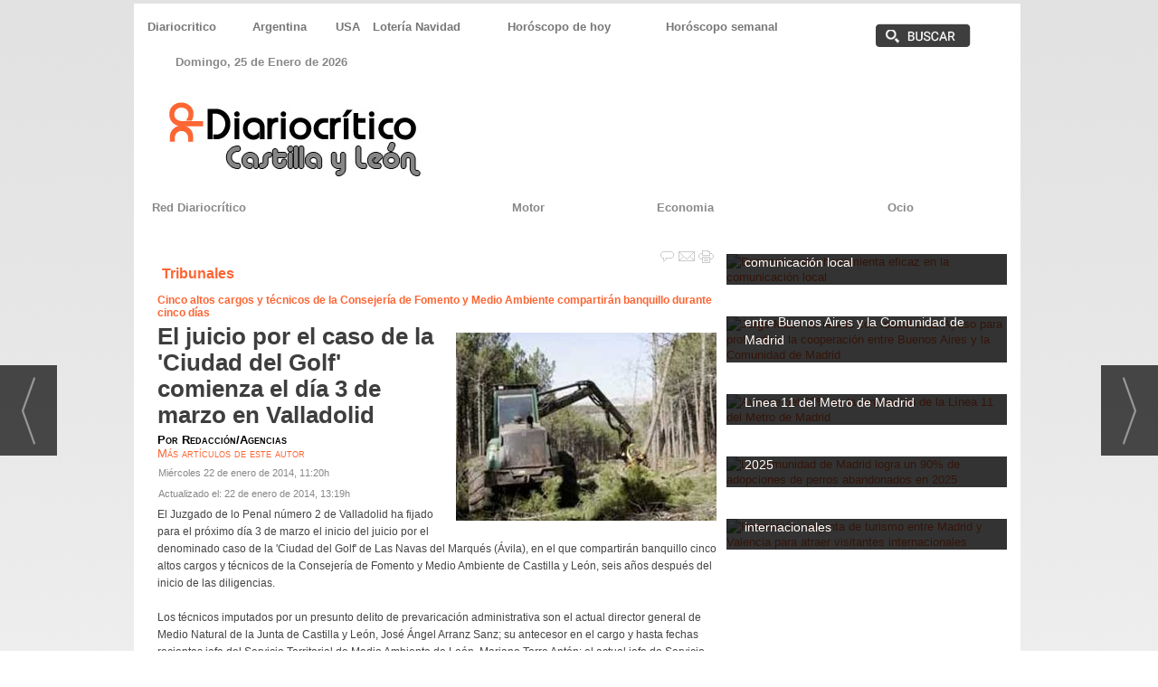

--- FILE ---
content_type: text/html; charset=UTF-8
request_url: https://red.diariocritico.com/noticia/1495356/tribunales/el-juicio-por-el-caso-de-la-ciudad-del-golf-comienza-el-dia-3-de-marzo-en-valladolid.html
body_size: 22875
content:
<!DOCTYPE html>
<html lang="es"><head>
<meta http-equiv="Content-Type" content="text/html; charset=UTF-8" />

<title>El juicio por el caso de la 'Ciudad del Golf' comienza el día 3 de marzo en Valladolid | Red de Diariocrítico.com</title>
<meta name="robots" content="index, follow, max-image-preview:large" />
<script>var auto_link_ed = false;</script>
<meta http-equiv="refresh" content="300" />
<base href="https://red.diariocritico.com/"/>
<meta name="description" content="El Juzgado de lo Penal número 2 de Valladolid ha fijado para el próximo día 3 de marzo el inicio del juicio por el denominado caso de la 'Ciudad del Golf' de Las Navas del Marqués (Ávila), en el que compartirán banquillo cinco altos cargos y técnicos de la Consejería de Fomento y Medio Ambiente de Castilla y León, seis" />
<meta name='keywords' content="" />
<meta name='news_keywords' content="" />
<meta property="article:tag" content="Las Navas del Marqués"/>
<meta property="article:tag" content="Ciudad del Golf"/>
<meta name="author" content="Red de Diariocrítico.com" />
<link rel="canonical" href="https://red.diariocritico.com/noticia/1495356/tribunales/el-juicio-por-el-caso-de-la-ciudad-del-golf-comienza-el-dia-3-de-marzo-en-valladolid.html" />
<link rel="amphtml" href="https://red.diariocritico.com/mvc/amp/noticia/1495356/" /> 
<link rel="alternate" media="handheld" href="https://red.diariocritico.com/movil/noticia/1495356/tribunales/el-juicio-por-el-caso-de-la-ciudad-del-golf-comienza-el-dia-3-de-marzo-en-valladolid.html" />
<meta property="og:image" content="https://red.diariocritico.com/imagenes/og_image.png" />
<link rel="preload" as="image" href="https://red.diariocritico.com/fotos/1/../../../../fotos/noticias_cyleon/20/f4/f2/cc/69833.jpg" fetchpriority="high" crossorigin="anonymous">
<meta property="og:site_name" content="Red de Diariocrítico.com" />
<meta property="og:type" content="article" />
<meta property="og:title" content="El juicio por el caso de la 'Ciudad del Golf' comienza el día 3 de marzo en Valladolid" />
<meta property="og:url" content="https://red.diariocritico.com/noticia/1495356/tribunales/el-juicio-por-el-caso-de-la-ciudad-del-golf-comienza-el-dia-3-de-marzo-en-valladolid.html" />
<meta property="og:description" content="El Juzgado de lo Penal número 2 de Valladolid ha fijado para el próximo día 3 de marzo el inicio del juicio por el denominado caso de la 'Ciudad del Golf' de Las Navas del Marqués (Ávila), en el que compartirán banquillo cinco altos cargos y técnicos de l" />

<meta name="twitter:site" content=" " />
<meta name="twitter:creator" content="" />
<meta name="twitter:title" content="El juicio por el caso de la 'Ciudad del Golf' comienza el día 3 de marzo en Valladolid" /><meta name="robots" content="max-image-preview:large, INDEX,FOLLOW,ALL" /> 
<meta name="viewport" content="width=device-width, initial-scale=1.0"> 
<meta name="google-site-verification" content="pS4uWivTb7NeYV8sVzC25LAVntDLzEx6wcqjbmf-_Eo" />
<link rel="preconnect" href="https://fonts.googleapis.com">
<script async defer src="https://www.googletagmanager.com/gtag/js?id=G-EL5R1S2BK2"></script>
<script>
  window.dataLayer = window.dataLayer || [];
  function gtag(){dataLayer.push(arguments);}
  gtag('js', new Date());

  gtag('config', 'G-EL5R1S2BK2'); // ID 1
  gtag('config', 'G-HSCNHJ2FBP'); // ID 2
</script>
<link rel="preload" as="style" href="https://red.diariocritico.com/editmaker_noticia.css" type="text/css"  onload="this.onload=null;this.rel='stylesheet'"/>
<noscript><link href="https://red.diariocritico.com/editmaker_noticia.css" rel="stylesheet" type="text/css" ></noscript><script type="text/javascript" src="https://red.diariocritico.com/editmaker_noticia.js" ></script>
<!-- InMobi Choice. Consent Manager Tag v3.0 (for TCF 2.2) -->
<script type="text/javascript" async=true>
(function() {
  var host = 'www.diariocritico.com';
  var element = document.createElement('script');
  var firstScript = document.getElementsByTagName('script')[0];
  var url = 'https://cmp.inmobi.com'
    .concat('/choice/', 'V26Zs4bdy77XV', '/', host, '/choice.js?tag_version=V3');
  var uspTries = 0;
  var uspTriesLimit = 3;
  element.async = true;
  element.type = 'text/javascript';
  element.src = url;

  firstScript.parentNode.insertBefore(element, firstScript);

  function makeStub() {
    var TCF_LOCATOR_NAME = '__tcfapiLocator';
    var queue = [];
    var win = window;
    var cmpFrame;

    function addFrame() {
      var doc = win.document;
      var otherCMP = !!(win.frames[TCF_LOCATOR_NAME]);

      if (!otherCMP) {
        if (doc.body) {
          var iframe = doc.createElement('iframe');

          iframe.style.cssText = 'display:none';
          iframe.name = TCF_LOCATOR_NAME;
          doc.body.appendChild(iframe);
        } else {
          setTimeout(addFrame, 5);
        }
      }
      return !otherCMP;
    }

    function tcfAPIHandler() {
      var gdprApplies;
      var args = arguments;

      if (!args.length) {
        return queue;
      } else if (args[0] === 'setGdprApplies') {
        if (
          args.length > 3 &&
          args[2] === 2 &&
          typeof args[3] === 'boolean'
        ) {
          gdprApplies = args[3];
          if (typeof args[2] === 'function') {
            args[2]('set', true);
          }
        }
      } else if (args[0] === 'ping') {
        var retr = {
          gdprApplies: gdprApplies,
          cmpLoaded: false,
          cmpStatus: 'stub'
        };

        if (typeof args[2] === 'function') {
          args[2](retr);
        }
      } else {
        if(args[0] === 'init' && typeof args[3] === 'object') {
          args[3] = Object.assign(args[3], { tag_version: 'V3' });
        }
        queue.push(args);
      }
    }

    function postMessageEventHandler(event) {
      var msgIsString = typeof event.data === 'string';
      var json = {};

      try {
        if (msgIsString) {
          json = JSON.parse(event.data);
        } else {
          json = event.data;
        }
      } catch (ignore) {}

      var payload = json.__tcfapiCall;

      if (payload) {
        window.__tcfapi(
          payload.command,
          payload.version,
          function(retValue, success) {
            var returnMsg = {
              __tcfapiReturn: {
                returnValue: retValue,
                success: success,
                callId: payload.callId
              }
            };
            if (msgIsString) {
              returnMsg = JSON.stringify(returnMsg);
            }
            if (event && event.source && event.source.postMessage) {
              event.source.postMessage(returnMsg, '*');
            }
          },
          payload.parameter
        );
      }
    }

    while (win) {
      try {
        if (win.frames[TCF_LOCATOR_NAME]) {
          cmpFrame = win;
          break;
        }
      } catch (ignore) {}

      if (win === window.top) {
        break;
      }
      win = win.parent;
    }
    if (!cmpFrame) {
      addFrame();
      win.__tcfapi = tcfAPIHandler;
      win.addEventListener('message', postMessageEventHandler, false);
    }
  };

  makeStub();

  function makeGppStub() {
    const CMP_ID = 10;
    const SUPPORTED_APIS = [
      '2:tcfeuv2',
      '6:uspv1',
      '7:usnatv1',
      '8:usca',
      '9:usvav1',
      '10:uscov1',
      '11:usutv1',
      '12:usctv1'
    ];

    window.__gpp_addFrame = function (n) {
      if (!window.frames[n]) {
        if (document.body) {
          var i = document.createElement("iframe");
          i.style.cssText = "display:none";
          i.name = n;
          document.body.appendChild(i);
        } else {
          window.setTimeout(window.__gpp_addFrame, 10, n);
        }
      }
    };
    window.__gpp_stub = function () {
      var b = arguments;
      __gpp.queue = __gpp.queue || [];
      __gpp.events = __gpp.events || [];

      if (!b.length || (b.length == 1 && b[0] == "queue")) {
        return __gpp.queue;
      }

      if (b.length == 1 && b[0] == "events") {
        return __gpp.events;
      }

      var cmd = b[0];
      var clb = b.length > 1 ? b[1] : null;
      var par = b.length > 2 ? b[2] : null;
      if (cmd === "ping") {
        clb(
          {
            gppVersion: "1.1", // must be “Version.Subversion”, current: “1.1”
            cmpStatus: "stub", // possible values: stub, loading, loaded, error
            cmpDisplayStatus: "hidden", // possible values: hidden, visible, disabled
            signalStatus: "not ready", // possible values: not ready, ready
            supportedAPIs: SUPPORTED_APIS, // list of supported APIs
            cmpId: CMP_ID, // IAB assigned CMP ID, may be 0 during stub/loading
            sectionList: [],
            applicableSections: [-1],
            gppString: "",
            parsedSections: {},
          },
          true
        );
      } else if (cmd === "addEventListener") {
        if (!("lastId" in __gpp)) {
          __gpp.lastId = 0;
        }
        __gpp.lastId++;
        var lnr = __gpp.lastId;
        __gpp.events.push({
          id: lnr,
          callback: clb,
          parameter: par,
        });
        clb(
          {
            eventName: "listenerRegistered",
            listenerId: lnr, // Registered ID of the listener
            data: true, // positive signal
            pingData: {
              gppVersion: "1.1", // must be “Version.Subversion”, current: “1.1”
              cmpStatus: "stub", // possible values: stub, loading, loaded, error
              cmpDisplayStatus: "hidden", // possible values: hidden, visible, disabled
              signalStatus: "not ready", // possible values: not ready, ready
              supportedAPIs: SUPPORTED_APIS, // list of supported APIs
              cmpId: CMP_ID, // list of supported APIs
              sectionList: [],
              applicableSections: [-1],
              gppString: "",
              parsedSections: {},
            },
          },
          true
        );
      } else if (cmd === "removeEventListener") {
        var success = false;
        for (var i = 0; i < __gpp.events.length; i++) {
          if (__gpp.events[i].id == par) {
            __gpp.events.splice(i, 1);
            success = true;
            break;
          }
        }
        clb(
          {
            eventName: "listenerRemoved",
            listenerId: par, // Registered ID of the listener
            data: success, // status info
            pingData: {
              gppVersion: "1.1", // must be “Version.Subversion”, current: “1.1”
              cmpStatus: "stub", // possible values: stub, loading, loaded, error
              cmpDisplayStatus: "hidden", // possible values: hidden, visible, disabled
              signalStatus: "not ready", // possible values: not ready, ready
              supportedAPIs: SUPPORTED_APIS, // list of supported APIs
              cmpId: CMP_ID, // CMP ID
              sectionList: [],
              applicableSections: [-1],
              gppString: "",
              parsedSections: {},
            },
          },
          true
        );
      } else if (cmd === "hasSection") {
        clb(false, true);
      } else if (cmd === "getSection" || cmd === "getField") {
        clb(null, true);
      }
      //queue all other commands
      else {
        __gpp.queue.push([].slice.apply(b));
      }
    };
    window.__gpp_msghandler = function (event) {
      var msgIsString = typeof event.data === "string";
      try {
        var json = msgIsString ? JSON.parse(event.data) : event.data;
      } catch (e) {
        var json = null;
      }
      if (typeof json === "object" && json !== null && "__gppCall" in json) {
        var i = json.__gppCall;
        window.__gpp(
          i.command,
          function (retValue, success) {
            var returnMsg = {
              __gppReturn: {
                returnValue: retValue,
                success: success,
                callId: i.callId,
              },
            };
            event.source.postMessage(msgIsString ? JSON.stringify(returnMsg) : returnMsg, "*");
          },
          "parameter" in i ? i.parameter : null,
          "version" in i ? i.version : "1.1"
        );
      }
    };
    if (!("__gpp" in window) || typeof window.__gpp !== "function") {
      window.__gpp = window.__gpp_stub;
      window.addEventListener("message", window.__gpp_msghandler, false);
      window.__gpp_addFrame("__gppLocator");
    }
  };

  makeGppStub();

  var uspStubFunction = function() {
    var arg = arguments;
    if (typeof window.__uspapi !== uspStubFunction) {
      setTimeout(function() {
        if (typeof window.__uspapi !== 'undefined') {
          window.__uspapi.apply(window.__uspapi, arg);
        }
      }, 500);
    }
  };

  var checkIfUspIsReady = function() {
    uspTries++;
    if (window.__uspapi === uspStubFunction && uspTries < uspTriesLimit) {
      console.warn('USP is not accessible');
    } else {
      clearInterval(uspInterval);
    }
  };

  if (typeof window.__uspapi === 'undefined') {
    window.__uspapi = uspStubFunction;
    var uspInterval = setInterval(checkIfUspIsReady, 6000);
  }
})();
</script>
<!-- End InMobi Choice. Consent Manager Tag v3.0 (for TCF 2.2) -->


<script type="text/javascript">
	;(function( w ){
	"use strict";
	if( !w.loadCSS ){
	w.loadCSS = function(){};
	}
	var rp = loadCSS.relpreload = {};
	rp.support = (function(){
	var ret;
	try {
	ret = w.document.createElement( "link" ).relList.supports( "preload" );
	} catch (e) {
	ret = false;
	}
	return function(){
	return ret;
	};
	})();
	rp.bindMediaToggle = function( link ){
	var finalMedia = link.media || "all";
	function enableStylesheet(){
	if( link.addEventListener ){
	link.removeEventListener( "load", enableStylesheet );
	} else if( link.attachEvent ){
	link.detachEvent( "onload", enableStylesheet );
	}
	link.setAttribute( "onload", null );
	link.media = finalMedia;
	}
	if( link.addEventListener ){
	link.addEventListener( "load", enableStylesheet );
	} else if( link.attachEvent ){
	link.attachEvent( "onload", enableStylesheet );
	}
	setTimeout(function(){
	link.rel = "stylesheet";
	link.media = "only x";
	});
	setTimeout( enableStylesheet, 3000 );
	};
	rp.poly = function(){
	if( rp.support() ){
	return;
	}
	var links = w.document.getElementsByTagName( "link" );
	for( var i = 0; i < links.length; i++ ){
	var link = links[ i ];
	if( link.rel === "preload" && link.getAttribute( "as" ) === "style" && !link.getAttribute( "data-loadcss" ) ){
	link.setAttribute( "data-loadcss", true );
	rp.bindMediaToggle( link );
	}
	}
	};
	if( !rp.support() ){
	rp.poly();
	var run = w.setInterval( rp.poly, 500 );
	if( w.addEventListener ){
	w.addEventListener( "load", function(){
	rp.poly();
	w.clearInterval( run );
	} );
	} else if( w.attachEvent ){
	w.attachEvent( "onload", function(){
	rp.poly();
	w.clearInterval( run );
	} );
	}
	}
	if( typeof exports !== "undefined" ){
	exports.loadCSS = loadCSS;
	}
	else {
	w.loadCSS = loadCSS;
	}
	}( typeof global !== "undefined" ? global : this ) );
	</script>

<script type="text/javascript">var idnoti = '1495356';</script>
<!-- Publicidad 55 - BORRAR adicionales opinion -->
<style type="text/css">

.est_1 .listado-noticias a {
    
    color: #777;
    background-color: transparent;
    background-image: none;
    text-decoration: none;
    min-height: 1px;
    padding: 2px 0px 1px;
    display: inline-block;
    width: 100%;
}


</style>
<!-- Fin Publicidad 55 - BORRAR adicionales opinion -->
<!-- Publicidad 60 - Analitycs -->
<script type="text/javascript">
var isMobile = false; //initiate as false
// device detection
if(/(android|bb\d+|meego).+mobile|avantgo|bada\/|blackberry|blazer|compal|elaine|fennec|hiptop|iemobile|ip(hone|od)|ipad|iris|kindle|Android|Silk|lge |maemo|midp|mmp|netfront|opera m(ob|in)i|palm( os)?|phone|p(ixi|re)\/|plucker|pocket|psp|series(4|6)0|symbian|treo|up\.(browser|link)|vodafone|wap|windows (ce|phone)|xda|xiino/i.test(navigator.userAgent) 
    || /1207|6310|6590|3gso|4thp|50[1-6]i|770s|802s|a wa|abac|ac(er|oo|s\-)|ai(ko|rn)|al(av|ca|co)|amoi|an(ex|ny|yw)|aptu|ar(ch|go)|as(te|us)|attw|au(di|\-m|r |s )|avan|be(ck|ll|nq)|bi(lb|rd)|bl(ac|az)|br(e|v)w|bumb|bw\-(n|u)|c55\/|capi|ccwa|cdm\-|cell|chtm|cldc|cmd\-|co(mp|nd)|craw|da(it|ll|ng)|dbte|dc\-s|devi|dica|dmob|do(c|p)o|ds(12|\-d)|el(49|ai)|em(l2|ul)|er(ic|k0)|esl8|ez([4-7]0|os|wa|ze)|fetc|fly(\-|_)|g1 u|g560|gene|gf\-5|g\-mo|go(\.w|od)|gr(ad|un)|haie|hcit|hd\-(m|p|t)|hei\-|hi(pt|ta)|hp( i|ip)|hs\-c|ht(c(\-| |_|a|g|p|s|t)|tp)|hu(aw|tc)|i\-(20|go|ma)|i230|iac( |\-|\/)|ibro|idea|ig01|ikom|im1k|inno|ipaq|iris|ja(t|v)a|jbro|jemu|jigs|kddi|keji|kgt( |\/)|klon|kpt |kwc\-|kyo(c|k)|le(no|xi)|lg( g|\/(k|l|u)|50|54|\-[a-w])|libw|lynx|m1\-w|m3ga|m50\/|ma(te|ui|xo)|mc(01|21|ca)|m\-cr|me(rc|ri)|mi(o8|oa|ts)|mmef|mo(01|02|bi|de|do|t(\-| |o|v)|zz)|mt(50|p1|v )|mwbp|mywa|n10[0-2]|n20[2-3]|n30(0|2)|n50(0|2|5)|n7(0(0|1)|10)|ne((c|m)\-|on|tf|wf|wg|wt)|nok(6|i)|nzph|o2im|op(ti|wv)|oran|owg1|p800|pan(a|d|t)|pdxg|pg(13|\-([1-8]|c))|phil|pire|pl(ay|uc)|pn\-2|po(ck|rt|se)|prox|psio|pt\-g|qa\-a|qc(07|12|21|32|60|\-[2-7]|i\-)|qtek|r380|r600|raks|rim9|ro(ve|zo)|s55\/|sa(ge|ma|mm|ms|ny|va)|sc(01|h\-|oo|p\-)|sdk\/|se(c(\-|0|1)|47|mc|nd|ri)|sgh\-|shar|sie(\-|m)|sk\-0|sl(45|id)|sm(al|ar|b3|it|t5)|so(ft|ny)|sp(01|h\-|v\-|v )|sy(01|mb)|t2(18|50)|t6(00|10|18)|ta(gt|lk)|tcl\-|tdg\-|tel(i|m)|tim\-|t\-mo|to(pl|sh)|ts(70|m\-|m3|m5)|tx\-9|up(\.b|g1|si)|utst|v400|v750|veri|vi(rg|te)|vk(40|5[0-3]|\-v)|vm40|voda|vulc|vx(52|53|60|61|70|80|81|83|85|98)|w3c(\-| )|webc|whit|wi(g |nc|nw)|wmlb|wonu|x700|yas\-|your|zeto|zte\-/i.test(navigator.userAgent.substr(0,4))) isMobile = true;
    
    
if(isMobile){
	$(document).ready(function() {
		
		var uri = window.location.pathname;
		var url = '/movil/cambiar_movil.php?uri='+encodeURIComponent(uri);
		
		var a = $('<a/>').attr('href',url).text('Ir a la versión movil');
		var div= $('<div/>').addClass('versionMovil').append(a);
		$("body").prepend(div);
	});
} 
</script>
<!-- Fin Publicidad 60 - Analitycs -->
<script src='https://www.google.com/recaptcha/api.js'  async defer></script><script type="application/ld+json">
{
"@context": "https://schema.org",
"@graph": [
{
"@id": "https:\/\/red.diariocritico.com\/#organization",
"@type": "Organization",
"name": "Red de Diariocrítico.com",
"url": "https:\/\/red.diariocritico.com\/",
"logo": {
"@type": "ImageObject",
"@id": "https:\/\/red.diariocritico.com\/#logo",
"url": "https:\/\/red.diariocritico.com\/imagenes\/logo_pda.gif",
"width": 112,
"height": 112
}
},
{
"@type": "BreadcrumbList",
"itemListElement": [
{
"@type": "ListItem",
"position": 1,
"item": {
"@id": "https:\/\/red.diariocritico.com\/",
"name": "Red de Diariocrítico.com"
}
}
,{
"@type": "ListItem",
"position": 2,
"item": {
"@id": "https:\/\/red.diariocritico.com\/castilla-y-leon",
"name": "Castilla y León"
}
},{
"@type": "ListItem",
"position": 3,
"item": {
"@id": "https:\/\/red.diariocritico.com\/castilla-y-leon\/tribunales",
"name": "Tribunales"
}
}
]
},
{
"@type": "NewsArticle",
"@id": "https:\/\/red.diariocritico.com\/noticia\/1495356\/tribunales\/el-juicio-por-el-caso-de-la-ciudad-del-golf-comienza-el-dia-3-de-marzo-en-valladolid.html#news",
"mainEntityOfPage": {
"@type": "WebPage",
"@id": "https:\/\/red.diariocritico.com\/noticia\/1495356\/tribunales\/el-juicio-por-el-caso-de-la-ciudad-del-golf-comienza-el-dia-3-de-marzo-en-valladolid.html"
},
"url": "https:\/\/red.diariocritico.com\/noticia\/1495356\/tribunales\/el-juicio-por-el-caso-de-la-ciudad-del-golf-comienza-el-dia-3-de-marzo-en-valladolid.html",
"headline": "El juicio por el caso de la 'Ciudad del Golf' comienza el día 3 de marzo en Valladolid",
"datePublished": "2014-01-22T11:20:51Z",
"dateModified": "2014-01-22T13:19:19Z",
"image": {
"@type": "ImageObject",
"url": "https:\/\/red.diariocritico.com\/imagenes\/og_image.png",
"height": 300,
"width": 680
},
"publisher": { "@id": "https:\/\/red.diariocritico.com\/#organization" }
,
"author": [{"@type":"Person","name":"Redacción\/Agencias","url":"https:\/\/red.diariocritico.com\/redaccion\/agencias\/autor\/1414\/"}]
,
"articleBody": "El Juzgado de lo Penal número 2 de Valladolid ha fijado para el próximo día 3 de marzo el inicio del juicio por el denominado caso de la 'Ciudad del Golf' de Las Navas del Marqués (Ávila), en el que compartirán banquillo cinco altos cargos y técnicos de la Consejería de Fomento y Medio Ambiente de Castilla y León, seis años después del inicio de las diligencias. Los técnicos imputados por un presunto delito de prevaricación administrativa son el actual director general de Medio Natural de la Junta de Castilla y León, José Ángel Arranz Sanz; su antecesor en el cargo y hasta fechas recientes jefe del Servicio Territorial de Medio Ambiente de León, Mariano Torre Antón; el actual jefe de Servicio de Espacios Naturales de la Junta de Castilla y León, José Ignacio Molina García; el entonces jefe del Servicio Territorial de Medio Ambiente de Ávila, Juan Manuel Pardo Ontoria, y el jefe de la Sección de Espacios Naturales y Especies Protegidas de este último Servicio, Sabas Yagüe Bosch. Los acusados se enfrentan a ocho años de inhabilitación para el desempeño de empleo o cargo público, según los escritos de calificación provisional de los hechos del Ministerio Fiscal y de las dos acusaciones populares, ejercidas por Centaurea y Ecologistas en Acción, informa ep. El auto de imputación de enero de 2012, tras resumir los supuestos informes falsos realizados por los procesados para conseguir la Declaración de Impacto Ambiental positiva de la entonces consejera de Medio Ambiente, María Jesús Ruiz, señalaba que \"la actuación de los imputados, bien de forma concertada o bien por sometimiento a los dictados del superior de todos ellos, de forma deliberada y con conocimiento de lo que hacían, sustituyeron el informe que debieron dar con respeto a la normativa medio ambiental aplicable que conocían, variando incluso, en algún caso, la correcta interpretación sostenida inicialmente, y acordaron informar favorablemente--aunque con medidas correctoras--el informe que se les había solicitado a fin de hacer factible la construcción pretendida\". Centaurea y Ecologistas en Acción exigen al consejero de Fomento y Medio Ambiente, Antonio Silván, el cese inmediato de los máximos responsables de la Dirección General de Medio Natural de la Junta de Castilla y León, \"cuya situación es insostenible a un mes y medio de ser enjuiciados por actuaciones delictivas contra la naturaleza, de cuya conservación siguen siendo los responsables\", en alusión al director general de Medio Natural, José Ángel Arranz Sanz, y al actual jefe de Servicio de Espacios Naturales, José Ignacio Molina García. Sorpresa por la exclusión de Ruiz También piden la suspensión de empleo y sueldo de éstos y los otros tres funcionarios procesados, y lamentan que su superiora en aquel momento, la hoy senadora María Jesús Ruiz, no se siente junto a ellos en el banquillo de los acusados, tras la \"sorprendente\" decisión del Tribunal Superior de Justicia de Castilla y León de eximirla de toda responsabilidad por la actuación de sus subordinados. El caso de la Ciudad del Golf de Las Navas del Marqués, tal y como denuncian ambas organizaciones ecologistas a través de un comunicado recogido por Europa Press, es un \"ejemplo notorio\" de la confusión entre intereses públicos y privados que ha caracterizado la acción pública de María Jesús Ruiz, promoviendo y\/o alentando operaciones inmobiliarias especulativas en espacios naturales protegidos. Sostienen, a su vez, que el protagonismo de la exconsejera es indudable en otros escándalos similares como la 'Ciudad del Medio Ambiente' de Soria o la estación de esquí de San Glorio (Palencia y León), al igual que la 'Ciudad del Golf', con sentencias judiciales contrarias, incluida la recientemente dictada por el Tribunal Constitucional. En el caso de Las Navas del Marqués, Centaurea y EA recuerdan que se investiga la aprobación de la urbanización de 215 hectáreas de terrenos integrantes del Lugar de Importancia Comunitaria 'Cuenca de los ríos Alberche y Cofio', la Zona de Especial Protección para las Aves 'Encinares de los ríos Alberche y Cofio' y los ámbitos de los Planes de Recuperación del Águila Imperial y la Cigüeña Negra en Castilla y León, afectando a un Área Crítica para la conservación de esta última especie, que fue modificada para acomodar el proyecto e incluir sus 1.600 viviendas, zona hotelera y dos campos de golf. El caso de la 'Ciudad de Golf' dio lugar a cuatro piezas, dos de las cuales fueron archivadas, una tercera, la presente, que se verá en marzo en Valladolid y una cuarta que en 2012 derivó en un juicio celebrado en la Audiencia Provincial de Ávila y que concluyó con la absolución de los tres imputados, el alcalde y el secretario de Las Navas del Marqués (Ávila), Gerardo Pérez y Carlos de la Vega, respectivamente, y el constructor murciano Francisco Gómez 'El Paloma', a quienes se imputaba también un delito de prevaricación, pese a la petición de 12 años de inhabitación formulada por la acusación pública. El proyecto urbanístico, de 1.600 viviendas y dos campos de golf, no se llevó a cabo por decisión judicial, pero los ecologistas denunciaron los trámites administrativos de la creación de la sociedad pública Montes de Las Navas, integrada por Ayuntamiento, Junta y Diputación, en la adquisición a la empresa resinera Luresa y la posterior venta del terreno protegido al promotor inmobiliario."
,
"about": ""
,
"keywords": "Las Navas del Marqués, Ciudad del Golf"

}
]
}
</script>
</head>
<body>

<div class="centerdiv">
<div id="MES"></div>
<table><tbody>
<tr>
<td class="editmaker">
<div id="MSC">
<!-- menu 50 -->
<table id="id_menu_50" data-id="50" class='menu horizontal editMenuEdit hor_1 est_1'><tr>
<td><a href="https://www.diariocritico.com/" target="_self" title="Diariocritico"  alt="Diariocritico.com noticias de España de última hora" >Diariocritico</a></td>
<td><a href="https://red.diariocritico.com/argentina" target="_self" title="Argentina"  alt="Noticias e información de Argentina" >Argentina</a></td>
<td><a href="https://red.diariocritico.com/usa" target="_self" title="USA"  alt="Noticias usa" >USA</a></td>
<td><a href="https://red.diariocritico.com/loteria-de-navidad-2025-en-directo-sale-el-primer-premio-el-79432" target="_blank" title="Lotería Navidad"  alt="Comprobar Lotería Navidad" >Lotería Navidad</a></td>
<td><a href="https://www.diariocritico.com/horoscopo-hoy-lunes-14-julio-2025" target="_self" title="Horóscopo de hoy"  alt="Horóscopo de hoy gratis" >Horóscopo de hoy</a></td>
<td><a href="https://www.diariocritico.com/horoscopo-semanal-22-28-diciembre-2025" target="_blank" title="Horóscopo semanal"  alt="Horóscopo semanal del 22 al 28 de diciembre" >Horóscopo semanal</a></td>
<td class="con_img"><a href="https://red.diariocritico.com/busquedas/" target="_self" title="Buscar"><img src="https://red.diariocritico.com/imagenes/buscador.png" alt="Buscar" /></a></td>
</tr></table><table class="menu hor_1 est_1"><tr>
</tr>
</table>
<!-- fin menu -->

<!-- menu 7 -->
<table id="id_menu_7" data-id="7" class='menu horizontal editMenuEdit hor_1 est_1'><tr>
<td class="con_publi menu__1 id_publi_31"  ><div style="color: #888888;">
			<script>
            var meses = new Array ("Enero","Febrero","Marzo","Abril","Mayo","Junio","Julio","Agosto","Septiembre","Octubre","Noviembre","Diciembre");
            var diasSemana = new Array("Domingo","Lunes","Martes","Miércoles","Jueves","Viernes","Sábado");
            var f=new Date();
            document.write(diasSemana[f.getDay()] + ", " + f.getDate() + " de " + meses[f.getMonth()] + " de " + f.getFullYear());
            </script></div></td>
<td class="titulo con_img"><img src="https://red.diariocritico.com/imagenes/space01.png" alt="espacio" /></td>
<td class="titulo con_img"><img src="https://red.diariocritico.com/imagenes/space01.png" alt="espacio" /></td>
<td class="titulo con_img"><img src="https://red.diariocritico.com/imagenes/space01.png" alt="espacio" /></td>
<td class="titulo con_img"><img src="https://red.diariocritico.com/imagenes/space01.png" alt="espacio" /></td>
<td class="titulo con_img"><img src="https://red.diariocritico.com/imagenes/space01.png" alt="espacio" /></td>
</tr>
</table>
<!-- fin menu -->
</div>
<div id="C">
<!-- CABECERA -->
<table class="cabecera" style="height:120px;background:url(https://red.diariocritico.com/imagenes/cabecera-cyl.jpg);background-repeat:no-repeat;"><tr><td class="izq" onclick="window.location='https://red.diariocritico.com/castilla-y-leon'"><img id="img_cabecera" src="https://red.diariocritico.com/imagenes/cabecera-cyl.jpg" alt="red.diariocritico.com" /></td><td align="right"></td></tr></table>
<!-- FIN DE CABECERA -->
</div>
<div id="MBC">
<!-- menu 4 -->
<table id="id_menu_4" data-id="4" class='menu horizontal editMenuEdit hor_20 est_20'><tr>
<td><a href="https://red.diariocritico.com/" target="_blank" title="Red Diariocrítico" >Red Diariocrítico</a></td>
<td><a href="https://www.diariocritico.com/motor" target="_blank" title="Motor" >Motor</a></td>
<td><a href="https://www.diariocritico.com/economia" target="_blank" title="Economia" >Economia</a></td>
<td><a href="https://www.diariocritico.com/ocio" target="_blank" title="Ocio" >Ocio</a></td>
</tr>
</table>
<!-- fin menu -->
</div>
<table class="colapsada" id="colaps"><tbody>
<tr>

<td class="sinpadding"></td>

<td class="SMD"></td>

</tr>

<tr>

<td class="ccentro">
<div id="TCC"></div>
<div id="NC">

<!-- menu 52 -->

<!-- fin menu -->
<!-- noticia -->
<div class="n1 sin_borde dentroNoticia" data-id="1495356"><form><input type="hidden" id="id_seccion_actual" value="138" /></form><div class="botonera"><span onclick="setLocationED('https://red.diariocritico.com/noticia/1495356/#comentariosED')"><img src="https://red.diariocritico.com/imagenes/ic_comentar.gif" title="Comentar noticia"></span><span class="mouse" onclick="setLocationED('https://red.diariocritico.com/enviar-noticia.asp?noti=1495356&pag=noticia',true);"><img src="https://red.diariocritico.com/imagenes/ic_enviar.gif" title="Enviar noticia"></span><span class="mouse" onclick="setLocationED('https://red.diariocritico.com/imprimir-noticia.asp?noti=1495356',true);"><img src="https://red.diariocritico.com/imagenes/ic_imprimir.gif" title="Imprimir noticia"></span></div>
<div class='navegacion'><a href="https://red.diariocritico.com/castilla-y-leon/tribunales" class="seccion" style="display:block;">Tribunales</a>
</div>
<h3 class="antesubtitulo antetit">Cinco altos cargos y técnicos de la Consejería de Fomento y Medio Ambiente compartirán banquillo durante cinco días</h3>
<div title="noticia 1495356"><table style="float:right;margin-right:0px;" class="foto posF-3 "><tr><td><div class="fotodiv"><img src='https://red.diariocritico.com/fotos/1/../../../../fotos/noticias_cyleon/20/f4/f2/cc/69833.jpg' width="288" height="208" title="El juicio por el caso de la 'Ciudad del Golf' comienza el día 3 de marzo en Valladolid" alt="El juicio por el caso de la 'Ciudad del Golf' comienza el día 3 de marzo en Valladolid" /></div></td></tr></table><h1 class="titulo">El juicio por el caso de la 'Ciudad del Golf' comienza el día 3 de marzo en Valladolid</h1></div>
<div class='firmante' id='firmante_1414'>Por <span class='nombre_firmante'>Redacción/Agencias</span>
<div><a href='https://red.diariocritico.com/redaccion/agencias/autor/1414/' class='enlace'>M&aacute;s art&iacute;culos de este autor</a></div></div><div class='ulthora fecha_publicacion'> <span class="dia_mes_anno">miércoles 22 de enero de 2014</span><span class="sepF">, </span><span class="hora_minutos">11:20h</span></div>
<div class='ulthora fecha_publicacion fecha_modificacion'><span class="leyendaMod">Actualizado el: </span><span class="dia_mes_anno">22 de enero de 2014</span><span class="sepF">, </span><span class="hora_minutos">13:19h</span></div>
<div class="entradilla"></div>
<div class="texto" id="textoNoticia">El Juzgado de lo Penal número 2 de Valladolid ha fijado para el próximo día 3 de marzo el inicio del juicio por el denominado caso de la 'Ciudad del Golf' de Las Navas del Marqués (Ávila), en el que compartirán banquillo cinco altos cargos y técnicos de la Consejería de Fomento y Medio Ambiente de Castilla y León, seis años después del inicio de las diligencias.&nbsp; &nbsp;<br /><br />Los técnicos imputados por un presunto delito de prevaricación administrativa son el actual director general de Medio Natural de la Junta de Castilla y León, José Ángel Arranz Sanz; su antecesor en el cargo y hasta fechas recientes jefe del Servicio Territorial de Medio Ambiente de León, Mariano Torre Antón; el actual jefe de Servicio de Espacios Naturales de la Junta de Castilla y León, José Ignacio Molina García; el entonces jefe del Servicio Territorial de Medio Ambiente de Ávila, Juan Manuel Pardo Ontoria, y el jefe de la Sección de Espacios Naturales y Especies Protegidas de este último Servicio, Sabas Yagüe Bosch.&nbsp; &nbsp;<br /><br />Los acusados se enfrentan a ocho años de inhabilitación para el desempeño de empleo o cargo público, según los escritos de calificación provisional de los hechos del Ministerio Fiscal y de las dos acusaciones populares, ejercidas por Centaurea y Ecologistas en Acción, informa ep.&nbsp; &nbsp;<br /><br />El auto de imputación de enero de 2012, tras resumir los supuestos informes falsos realizados por los procesados para conseguir la Declaración de Impacto Ambiental positiva de la entonces consejera de Medio Ambiente, María Jesús Ruiz, señalaba que "la actuación de los imputados, bien de forma concertada o bien por sometimiento a los dictados del superior de todos ellos, de forma deliberada y con conocimiento de lo que hacían, sustituyeron el informe que debieron dar con respeto a la normativa medio ambiental aplicable que conocían, variando incluso, en algún caso, la correcta interpretación sostenida inicialmente, y acordaron informar favorablemente--aunque con medidas correctoras--el informe que se les había solicitado a fin de hacer factible la construcción pretendida".&nbsp; &nbsp;<br /><br />Centaurea y Ecologistas en Acción exigen al consejero de Fomento y Medio Ambiente, Antonio Silván, el cese inmediato de los máximos responsables de la Dirección General de Medio Natural de la Junta de Castilla y León, "cuya situación es insostenible a un mes y medio de ser enjuiciados por actuaciones delictivas contra la naturaleza, de cuya conservación siguen siendo los responsables", en alusión al director general de Medio Natural, José Ángel Arranz Sanz, y al actual jefe de Servicio de Espacios Naturales, José Ignacio Molina García.<br /><br /><b>Sorpresa por la exclusión de Ruiz</b>&nbsp; &nbsp;<br /><br />También piden la suspensión de empleo y sueldo de éstos y los otros tres funcionarios procesados, y lamentan que su superiora en aquel momento, la hoy senadora María Jesús Ruiz, no se siente junto a ellos en el banquillo de los acusados, tras la "sorprendente" decisión del Tribunal Superior de Justicia de Castilla y León de eximirla de toda responsabilidad por la actuación de sus subordinados.&nbsp; &nbsp;<br /><br />El caso de la Ciudad del Golf de Las Navas del Marqués, tal y como denuncian ambas organizaciones ecologistas a través de un comunicado recogido por Europa Press, es un "ejemplo notorio" de la confusión entre intereses públicos y privados que ha caracterizado la acción pública de María Jesús Ruiz, promoviendo y/o alentando operaciones inmobiliarias especulativas en espacios naturales protegidos.&nbsp; &nbsp;<br /><br />Sostienen, a su vez, que el protagonismo de la exconsejera es indudable en otros escándalos similares como la 'Ciudad del Medio Ambiente' de Soria o la estación de esquí de San Glorio (Palencia y León), al igual que la 'Ciudad del Golf', con sentencias judiciales contrarias, incluida la recientemente dictada por el Tribunal Constitucional.&nbsp; &nbsp;<br /><br />En el caso de Las Navas del Marqués, Centaurea y EA recuerdan que se investiga la aprobación de la urbanización de 215 hectáreas de terrenos integrantes del Lugar de Importancia Comunitaria 'Cuenca de los ríos Alberche y Cofio', la Zona de Especial Protección para las Aves 'Encinares de los ríos Alberche y Cofio' y los ámbitos de los Planes de Recuperación del Águila Imperial y la Cigüeña Negra en Castilla y León, afectando a un Área Crítica para la conservación de esta última especie, que fue modificada para acomodar el proyecto e incluir sus 1.600 viviendas, zona hotelera y dos campos de golf.&nbsp; &nbsp;<br /><br />El caso de la 'Ciudad de Golf' dio lugar a cuatro piezas, dos de las cuales fueron archivadas, una tercera, la presente, que se verá en marzo en Valladolid y una cuarta que en 2012 derivó en un juicio celebrado en la Audiencia Provincial de Ávila y que concluyó con la absolución de los tres imputados, el alcalde y el secretario de Las Navas del Marqués (Ávila), Gerardo Pérez y Carlos de la Vega, respectivamente, y el constructor murciano Francisco Gómez 'El Paloma', a quienes se imputaba también un delito de prevaricación, pese a la petición de 12 años de inhabitación formulada por la acusación pública.&nbsp; &nbsp;<br /><br />El proyecto urbanístico, de 1.600 viviendas y dos campos de golf, no se llevó a cabo por decisión judicial, pero los ecologistas denunciaron los trámites administrativos de la creación de la sociedad pública Montes de Las Navas, integrada por Ayuntamiento, Junta y Diputación, en la adquisición a la empresa resinera Luresa y la posterior venta del terreno protegido al promotor inmobiliario.</div>
<div class="content-tags"><div class="tags"><a rel="noindex nofollow" href="https://red.diariocritico.com/tag/las-navas-del-marques">Las Navas del Marqués</a>
</div><div class="tags"><a href="https://red.diariocritico.com/tag/ciudad-del-golf">Ciudad del Golf</a>
</div></div><script>$(function(){ $('#videos_noticia .videoWrapper .video-js').append('<div style="position: absolute;top: 0;left: 0;right: 0;height: 60px;"></div>')});</script>
<table style="width:100%;"><tr><td style="text-align:left;"><div class='interesa_noticia' id='capa_interesa_1495356'>¿Te ha parecido interesante esta noticia? &nbsp;&nbsp;<a href="#" class="enlace ico_a_favor_noticia"><img src='https://red.diariocritico.com/imagenes/ico_a_favor_on.gif'> Si (<span id="voto_pos">0</span>)</a>&nbsp;&nbsp;&nbsp;<a href="#" class="enlace ico_en_contra_noticia"><img src='https://red.diariocritico.com/imagenes/ico_en_contra_on.gif'> No(<span id="voto_neg">0</span>)</a></div>
</td><td style="text-align:right;"><div class="botonera"></div>
</td></tr></table><div class="separador"></div>
</div>
<div style="clear:both"/>

<!-- menu 39 -->
<table id="id_menu_39" data-id="39" class='menu horizontal editMenuEdit hor_1 est_1'><tr>
<td class="con_publi menu__1 id_publi_94"> <script type="text/javascript" src="//red.cibelesads.com/widgets/get"></script>
</td>
</tr>
</table>
<!-- fin menu -->


<div class="comparte_noticia"><iframe src="//www.facebook.com/plugins/like.php?href=https://red.diariocritico.com/noticia/1495356/tribunales/el-juicio-por-el-caso-de-la-ciudad-del-golf-comienza-el-dia-3-de-marzo-en-valladolid.html&width=150&layout=button_count&action=like&show_faces=false&share=true&height=21" scrolling="no" frameborder="0" style="border:none; overflow:hidden; width:200px; height:21px;" allowTransparency="true"></iframe>
<iframe src='//www.facebook.com/plugins/like.php?href=https://red.diariocritico.com/noticia/1495356/tribunales/el-juicio-por-el-caso-de-la-ciudad-del-golf-comienza-el-dia-3-de-marzo-en-valladolid.html&width=130&layout=button_count&action=recommend&show_faces=false&share=false&height=21' scrolling='no' frameborder='0' style='border:none; overflow:hidden; width:130px; height:21px;' allowTransparency='true'></iframe>
<script src='//platform.linkedin.com/in.js' type='text/javascript'>lang: en_US</script><script type='IN/Share' data-url='https://red.diariocritico.com/noticia/1495356/tribunales/el-juicio-por-el-caso-de-la-ciudad-del-golf-comienza-el-dia-3-de-marzo-en-valladolid.html' data-counter='right'></script>
<a href='http://www.reddit.com/submit' onclick="window.location = 'http://www.reddit.com/submit?url=' + encodeURIComponent(window.location); return false"><img src='//www.reddit.com/static/spreddit1.gif' alt='enviar a reddit' border='0' /></a>
<a href='https://twitter.com/share' class='twitter-share-button' data-count='horizontal' data-lang='es'>Tweet</a><script type='text/javascript' src='//platform.twitter.com/widgets.js'></script>
</div>

<span id="comentariosED"></span><br /><span id="comentar_noticia_pleg"></span><script>function muestraBloqueComentarios(){$('#comentarios').show();$('#comentariosCollapsed').hide();}</script><div id='comentariosCollapsed' onclick="javascript:muestraBloqueComentarios();"><div class="plusComments">+</div><div class="plusCommentsTxt"><span class="enlace">0 comentarios</span></div></div><div id='comentarios' style="display:none"><ul><li><a href='#foros-asociados'><span id="etqComentarios">Comentarios</span></a></li></ul> <div id='foros-asociados' class="foros-asociados">
<div id="capa_formulario">
<form id="comentar_noticia" class="formComentarNoticia" method="post" action="/mvc/noticia/guardarComentario">
<input type="hidden" name="id_noticia" value="1495356"  class="required form-control">
<div class="datosFromRow">
<div class="datosFromCol contF">
<div class="datosPer datosFromRow">
<div class="datosFromCol cajaP">
<input type="text" name="nombre"  class="required form-control" placeholder="Nombre" />
</div>
<div class="datosFromCol cajaP">
<input type="text" name="email" id="email_form" class="required validate-email form-control" placeholder="Email"  />
</div>
</div>
<div class="datosCom cajaP">
<textarea rows="5" placeholder="Escriba su comentario" name="comentario" id="comentario_form" class="required form-control"></textarea><br>
</div>
<div class="datosFromRow formFooter">
<label class="labelAceptoPolitica">
<input id="aceptoPolitica" type="checkbox" class="form-control" name="aceptoPolitica" value="1">
<span>He leído y acepto la <a href="/politica-de-cookies.asp" target="_blank">Política de Privacidad </a>(y el <a href="/condiciones_uso.asp" target="_blank">Aviso Legal</a>).</span>
</label>
<div class="datosFromCol g-recaptcha" data-sitekey="6Ldjly0UAAAAAKc9iQK6Qftjpjm-I7coMEsSJDJP">
</div>
<div class="datosFromCol envif">
<input type="submit" class="form-control btn btn-success" id="enviar_comentario" value="Enviar comentario">
</div>
</div>
</div>
<div class="datosLeg datosFromCol">
<strong>Normas de uso</strong><br />
<p>Esta es la opinión de los internautas, no de Red de Diariocrítico.com</p>
<p>No está permitido verter comentarios contrarios a la ley o injuriantes.</p>
<p>La dirección de email solicitada en ningún caso será utilizada con fines comerciales.</p>
<p>Tu dirección de email no será publicada.</p>
<p>Nos reservamos el derecho a eliminar los comentarios que consideremos fuera de tema.</p>
</div>
</div>
</form>
<div class="mensajeForm" id="mensajeForm"></div>
</div></div></div><script type='text/javascript'>
jQuery(function ($){
(function() {
$('#comentarios').tabs();
})();
});
</script>

</div>
<div></div>

</td>

<td id="MD">
<!-- menu 53 -->
<table id="id_menu_53" data-id="53" class='menu vertical editMenuEdit ver_1 est_1'>
<tr><td>        <div class="tableModulo" id="id_modulo_3">
			<div class="tableModuloIn">
									<div class="row">	
											<div class="elemento_modulo pos1" data-posicion="1" id="pos1_3">
							<script async src="https://pagead2.googlesyndication.com/pagead/js/adsbygoogle.js?client=ca-pub-2232287357745542"
     crossorigin="anonymous"></script>
<ins class="adsbygoogle"
     style="display:block"
     data-ad-client="ca-pub-2232287357745542"
     data-ad-slot="2655177400"
     data-ad-format="auto"
     data-full-width-responsive="true"></ins>
<script>
     (adsbygoogle = window.adsbygoogle || []).push({});
</script>						</div>
											</div>
										<div class="row">	
											<div class="elemento_modulo pos2" data-posicion="2" id="pos2_3">
							<div data-id="1525610" class="callbacks_container noticiaWrap n1">
				<ul class="rslides callbacks callbacks1" id="imagen_fondo_titular_abajo_1525610">
		<li>
			<a  href="https://red.diariocritico.com/empresas/buzoneo-como-herramienta-eficaz-en-la-comunicacion-local" class="enlace">
								<img loading="lazy"  src="https://red.diariocritico.com/fotos/modulos/3/53/2_3_53_511878_buzon-rosa.jpg" alt="Buzoneo como herramienta eficaz en la comunicación local" title="Buzoneo como herramienta eficaz en la comunicación local" />
												<p class="caption">
															<span class="titcaption titulo">Buzoneo como herramienta eficaz en la comunicación local</span>
																				<br>
									</p>
			</a>
		</li>
	</ul>
</div>
						</div>
											</div>
										<div class="row">	
											<div class="elemento_modulo pos3" data-posicion="3" id="pos3_3">
							<div data-id="1525609" class="callbacks_container noticiaWrap n1">
				<ul class="rslides callbacks callbacks1" id="imagen_fondo_titular_abajo_1525609">
		<li>
			<a  href="https://red.diariocritico.com/noticia/1525609/argentina/jorge-macri-se-reunio-con-isabel-diaz-ayuso-para-profundizar-la-cooperacion-entre-buenos-aires-y-la-comunidad-de-madrid.html" class="enlace">
								<img loading="lazy"  src="https://red.diariocritico.com/fotos/modulos/3/53/3_3_53_macriayuso_69725910980e4.jpeg" alt="Jorge Macri se reunió con Isabel Díaz Ayuso para profundizar la cooperación entre Buenos Aires y la Comunidad de Madrid" title="Jorge Macri se reunió con Isabel Díaz Ayuso para profundizar la cooperación entre Buenos Aires y la Comunidad de Madrid" />
												<p class="caption">
															<span class="titcaption titulo">Jorge Macri se reunió con Isabel Díaz Ayuso para profundizar la cooperación entre Buenos Aires y la Comunidad de Madrid</span>
																				<br>
									</p>
			</a>
		</li>
	</ul>
</div>
						</div>
											</div>
										<div class="row">	
											<div class="elemento_modulo pos4" data-posicion="4" id="pos4_3">
							<div data-id="1525608" class="callbacks_container noticiaWrap n1">
				<ul class="rslides callbacks callbacks1" id="imagen_fondo_titular_abajo_1525608">
		<li>
			<a  href="https://red.diariocritico.com/noticia/1525608/noticias/avance-del-50-en-la-ampliacion-de-la-linea-11-del-metro-de-madrid.html" class="enlace">
								<img loading="lazy"  src="https://red.diariocritico.com/fotos/modulos/3/53/4_3_53_la-comunidad-de-madrid-completa-el-50-de-las-obras-de-ampliacion-de-la-linea-11-de-metro-696f932bce001.jpg" alt="Avance del 50% en la ampliación de la Línea 11 del Metro de Madrid" title="Avance del 50% en la ampliación de la Línea 11 del Metro de Madrid" />
												<p class="caption">
															<span class="titcaption titulo">Avance del 50% en la ampliación de la Línea 11 del Metro de Madrid</span>
																				<br>
									</p>
			</a>
		</li>
	</ul>
</div>
						</div>
											</div>
										<div class="row">	
											<div class="elemento_modulo pos5" data-posicion="5" id="pos5_3">
							<div data-id="1525607" class="callbacks_container noticiaWrap n1">
				<ul class="rslides callbacks callbacks1" id="imagen_fondo_titular_abajo_1525607">
		<li>
			<a  href="https://red.diariocritico.com/noticia/1525607/noticias/la-comunidad-de-madrid-logra-un-90-de-adopciones-de-perros-abandonados-en-2025.html" class="enlace">
								<img loading="lazy"  src="https://red.diariocritico.com/fotos/modulos/3/53/5_3_53_la-comunidad-de-madrid-consiguio-un-hogar-al-90-de-los-perros-abandonados-en-la-region-el-pasado-ano-seis-puntos-mas-que-en-2024-6970ac012146c.jpg" alt="La Comunidad de Madrid logra un 90% de adopciones de perros abandonados en 2025" title="La Comunidad de Madrid logra un 90% de adopciones de perros abandonados en 2025" />
												<p class="caption">
															<span class="titcaption titulo">La Comunidad de Madrid logra un 90% de adopciones de perros abandonados en 2025</span>
																				<br>
									</p>
			</a>
		</li>
	</ul>
</div>
						</div>
											</div>
										<div class="row">	
											<div class="elemento_modulo pos6" data-posicion="6" id="pos6_3">
							<div data-id="1525606" class="callbacks_container noticiaWrap n1">
				<ul class="rslides callbacks callbacks1" id="imagen_fondo_titular_abajo_1525606">
		<li>
			<a  href="https://red.diariocritico.com/noticia/1525606/noticias/promocion-conjunta-de-turismo-entre-madrid-y-valencia-para-atraer-visitantes-internacionales.html" class="enlace">
								<img loading="lazy"  src="https://red.diariocritico.com/fotos/modulos/3/53/6_3_53_sin-titulo-145.jpg" alt="Promoción conjunta de turismo entre Madrid y Valencia para atraer visitantes internacionales" title="Promoción conjunta de turismo entre Madrid y Valencia para atraer visitantes internacionales" />
												<p class="caption">
															<span class="titcaption titulo">Promoción conjunta de turismo entre Madrid y Valencia para atraer visitantes internacionales</span>
																				<br>
									</p>
			</a>
		</li>
	</ul>
</div>
						</div>
											</div>
								</div>
        </div>
        </td></tr>
</table>
<!-- fin menu -->
</td>

</tr>
</tr>
</tbody></table>

<div class="aux-nav">

<a href="https://red.diariocritico.com/noticia/1495355/medio-ambiente/la-ebi-escribe-a-arias-canete-y-a-la-junta-de-cyl-para-denunciar-que-siguen-los-vertidos-ilegales-en-el-lago-de-sanabria.html" class="next-nav">
<span>siguiente noticia</span>
</a>

<a href="https://red.diariocritico.com/noticia/1495357/sociedad/el-tribunal-de-cuentas-investiga-un-posible-descubierto-de-19.320-euros-en-subvenciones-al-consejo-del-barrio-de-gamonal.html" class="prev-nav">
<span>noticia anterior</span>
</a>

</div>

<div></div>

<div id="FE">
<span class="fin_noticias_ed"></span>
<script type="text/javascript">
var menu = document.getElementsByClassName("menu");
[].forEach.call(menu, function (elmenu) {
var els = elmenu.getElementsByTagName("a");
for (var i = 0, l = els.length; i < l; i++) {
var el = els[i];
if (el.href === 'http://'+window.location.host+window.location.pathname || el.href === 'https://'+window.location.host+window.location.pathname) {
el.className += " activo";
}
}
});
</script>
<script type="text/javascript">
//updateVisita
(function () {
var xhttp = new XMLHttpRequest();
if(typeof idnoti !== 'undefined'){
var entidad = 'noticia';
var entidad_id = idnoti;
}else if(typeof idseccion !== 'undefined'){
var entidad = 'seccion';
var entidad_id = idseccion;
}else{
var entidad = '';
var entidad_id = '';
}
xhttp.open("POST", "/mvc/ajax/updateVisita", true);
xhttp.setRequestHeader("Content-type", "application/x-www-form-urlencoded");
xhttp.send("entidad="+entidad+"&entidad_id="+entidad_id);
})();
</script>
<!-- FIN -->
<div class="fin">
<div class="textosFindePagina">
<a href="https://red.diariocritico.com/" class="enlace">Portada</a> |
<a href="https://red.diariocritico.com/hemeroteca/" class="enlace" rel="nofollow">Hemeroteca</a> |
<a href="https://red.diariocritico.com/tags/listado" class="enlace">Índice temático</a> |
<a href="https://red.diariocritico.com/sitemaps/sitemap_news.xml" class="enlace">Sitemap News</a> |
<a href="https://red.diariocritico.com/buscar/" class="enlace" rel="nofollow">Búsquedas</a> |

<a href="https://red.diariocritico.com/rss/" class="enlace">[ RSS - XML ]</a> |
<a href="https://red.diariocritico.com/politica-de-cookies.asp" class="enlace" rel="nofollow">Política de privacidad y cookies</a> |
<a href="https://red.diariocritico.com/condiciones_uso.asp" class="enlace" rel="nofollow">Aviso Legal</a>
<br />
Diariocrítico.com :: 2015
<a class="enlace" href="https://red.diariocritico.com/contacto/">Contacto</a>
</div>
<div class="logos"><a href="https://www.cibeles.net/" target="_blank" class="enlace" title="Cibeles.net, Soluciones Web, Gestor de Contenidos Editmaker"><img loading="lazy" src="https://red.diariocritico.com/imagenes/logo-cibeles-peq.gif" alt="Cibeles.net, Soluciones Web, Gestor de Contenidos, Especializados en medios de comunicación." /></a><a href="https://www.editmaker.com/" target="_blank" class="enlace" title="Publicación construida sobre EditMaker 7.8"><img loading="lazy" src="https://red.diariocritico.com/imagenes/logo-editmaker-peq.gif" alt="EditMaker 7.8" /></a></div><!-- FIN DE FIN -->
</div>
</div>

</td>
<td id="MED"></td></tr>
</tbody></table>
</div>
<!-- Publicidad 100 - Quancast script -->
<div width="10" style="text-align:center;"><script src="https://cdn.onesignal.com/sdks/OneSignalSDK.js" defer></script>
<script>
  window.OneSignal = window.OneSignal || [];
  OneSignal.push(function() {
    OneSignal.init({
      appId: "dd43e57b-a006-4d8b-8408-91229c4ebd8d",
    });
  });
</script>


<!-- InMobi Choice. Consent Manager Tag v3.0 (for TCF 2.2) -->
<script type="text/javascript" async=true>
(function() {
  var host = window.location.hostname;
  var element = document.createElement("script");
  var firstScript = document.getElementsByTagName("script")[0];
  var url = "https://cmp.inmobi.com"
    .concat("/choice/", "V26Zs4bdy77XV", "/", host, "/choice.js?tag_version=V3");
  var uspTries = 0;
  var uspTriesLimit = 3;
  element.async = true;
  element.type = "text/javascript";
  element.src = url;

  firstScript.parentNode.insertBefore(element, firstScript);

  function makeStub() {
    var TCF_LOCATOR_NAME = "__tcfapiLocator";
    var queue = [];
    var win = window;
    var cmpFrame;

    function addFrame() {
      var doc = win.document;
      var otherCMP = !!(win.frames[TCF_LOCATOR_NAME]);

      if (!otherCMP) {
        if (doc.body) {
          var iframe = doc.createElement("iframe");

          iframe.style.cssText = "display:none";
          iframe.name = TCF_LOCATOR_NAME;
          doc.body.appendChild(iframe);
        } else {
          setTimeout(addFrame, 5);
        }
      }
      return !otherCMP;
    }

    function tcfAPIHandler() {
      var gdprApplies;
      var args = arguments;

      if (!args.length) {
        return queue;
      } else if (args[0] === "setGdprApplies") {
        if (
          args.length > 3 &&
          args[2] === 2 &&
          typeof args[3] === "boolean"
        ) {
          gdprApplies = args[3];
          if (typeof args[2] === "function") {
            args[2]("set", true);
          }
        }
      } else if (args[0] === "ping") {
        var retr = {
          gdprApplies: gdprApplies,
          cmpLoaded: false,
          cmpStatus: "stub"
        };

        if (typeof args[2] === "function") {
          args[2](retr);
        }
      } else {
        if(args[0] === "init" && typeof args[3] === "object") {
          args[3] = Object.assign(args[3], { tag_version: "V3" });
        }
        queue.push(args);
      }
    }

    function postMessageEventHandler(event) {
      var msgIsString = typeof event.data === "string";
      var json = {};

      try {
        if (msgIsString) {
          json = JSON.parse(event.data);
        } else {
          json = event.data;
        }
      } catch (ignore) {}

      var payload = json.__tcfapiCall;

      if (payload) {
        window.__tcfapi(
          payload.command,
          payload.version,
          function(retValue, success) {
            var returnMsg = {
              __tcfapiReturn: {
                returnValue: retValue,
                success: success,
                callId: payload.callId
              }
            };
            if (msgIsString) {
              returnMsg = JSON.stringify(returnMsg);
            }
            if (event && event.source && event.source.postMessage) {
              event.source.postMessage(returnMsg, "*");
            }
          },
          payload.parameter
        );
      }
    }

    while (win) {
      try {
        if (win.frames[TCF_LOCATOR_NAME]) {
          cmpFrame = win;
          break;
        }
      } catch (ignore) {}

      if (win === window.top) {
        break;
      }
      win = win.parent;
    }
    if (!cmpFrame) {
      addFrame();
      win.__tcfapi = tcfAPIHandler;
      win.addEventListener("message", postMessageEventHandler, false);
    }
  };

  makeStub();

  var uspStubFunction = function() {
    var arg = arguments;
    if (typeof window.__uspapi !== uspStubFunction) {
      setTimeout(function() {
        if (typeof window.__uspapi !== "undefined") {
          window.__uspapi.apply(window.__uspapi, arg);
        }
      }, 500);
    }
  };

  var checkIfUspIsReady = function() {
    uspTries++;
    if (window.__uspapi === uspStubFunction && uspTries < uspTriesLimit) {
      console.warn("USP is not accessible");
    } else {
      clearInterval(uspInterval);
    }
  };

  if (typeof window.__uspapi === "undefined") {
    window.__uspapi = uspStubFunction;
    var uspInterval = setInterval(checkIfUspIsReady, 6000);
  }
})();
</script>
<!-- End InMobi Choice. Consent Manager Tag v3.0 (for TCF 2.2) --></div>
<!-- Fin Publicidad 100 - Quancast script -->

<script type="text/javascript">
//visitaNoticia
(function () {
var xhttp = new XMLHttpRequest();
xhttp.open("POST", "/mvc/ajax/visitaNoticia", true);
xhttp.setRequestHeader("Content-type", "application/x-www-form-urlencoded");
xhttp.send("idnoti="+idnoti);
})();
</script>
</body>
</html>


--- FILE ---
content_type: text/html; charset=utf-8
request_url: https://www.google.com/recaptcha/api2/anchor?ar=1&k=6Ldjly0UAAAAAKc9iQK6Qftjpjm-I7coMEsSJDJP&co=aHR0cHM6Ly9yZWQuZGlhcmlvY3JpdGljby5jb206NDQz&hl=en&v=N67nZn4AqZkNcbeMu4prBgzg&size=normal&anchor-ms=20000&execute-ms=30000&cb=1w17mcbqcfow
body_size: 49482
content:
<!DOCTYPE HTML><html dir="ltr" lang="en"><head><meta http-equiv="Content-Type" content="text/html; charset=UTF-8">
<meta http-equiv="X-UA-Compatible" content="IE=edge">
<title>reCAPTCHA</title>
<style type="text/css">
/* cyrillic-ext */
@font-face {
  font-family: 'Roboto';
  font-style: normal;
  font-weight: 400;
  font-stretch: 100%;
  src: url(//fonts.gstatic.com/s/roboto/v48/KFO7CnqEu92Fr1ME7kSn66aGLdTylUAMa3GUBHMdazTgWw.woff2) format('woff2');
  unicode-range: U+0460-052F, U+1C80-1C8A, U+20B4, U+2DE0-2DFF, U+A640-A69F, U+FE2E-FE2F;
}
/* cyrillic */
@font-face {
  font-family: 'Roboto';
  font-style: normal;
  font-weight: 400;
  font-stretch: 100%;
  src: url(//fonts.gstatic.com/s/roboto/v48/KFO7CnqEu92Fr1ME7kSn66aGLdTylUAMa3iUBHMdazTgWw.woff2) format('woff2');
  unicode-range: U+0301, U+0400-045F, U+0490-0491, U+04B0-04B1, U+2116;
}
/* greek-ext */
@font-face {
  font-family: 'Roboto';
  font-style: normal;
  font-weight: 400;
  font-stretch: 100%;
  src: url(//fonts.gstatic.com/s/roboto/v48/KFO7CnqEu92Fr1ME7kSn66aGLdTylUAMa3CUBHMdazTgWw.woff2) format('woff2');
  unicode-range: U+1F00-1FFF;
}
/* greek */
@font-face {
  font-family: 'Roboto';
  font-style: normal;
  font-weight: 400;
  font-stretch: 100%;
  src: url(//fonts.gstatic.com/s/roboto/v48/KFO7CnqEu92Fr1ME7kSn66aGLdTylUAMa3-UBHMdazTgWw.woff2) format('woff2');
  unicode-range: U+0370-0377, U+037A-037F, U+0384-038A, U+038C, U+038E-03A1, U+03A3-03FF;
}
/* math */
@font-face {
  font-family: 'Roboto';
  font-style: normal;
  font-weight: 400;
  font-stretch: 100%;
  src: url(//fonts.gstatic.com/s/roboto/v48/KFO7CnqEu92Fr1ME7kSn66aGLdTylUAMawCUBHMdazTgWw.woff2) format('woff2');
  unicode-range: U+0302-0303, U+0305, U+0307-0308, U+0310, U+0312, U+0315, U+031A, U+0326-0327, U+032C, U+032F-0330, U+0332-0333, U+0338, U+033A, U+0346, U+034D, U+0391-03A1, U+03A3-03A9, U+03B1-03C9, U+03D1, U+03D5-03D6, U+03F0-03F1, U+03F4-03F5, U+2016-2017, U+2034-2038, U+203C, U+2040, U+2043, U+2047, U+2050, U+2057, U+205F, U+2070-2071, U+2074-208E, U+2090-209C, U+20D0-20DC, U+20E1, U+20E5-20EF, U+2100-2112, U+2114-2115, U+2117-2121, U+2123-214F, U+2190, U+2192, U+2194-21AE, U+21B0-21E5, U+21F1-21F2, U+21F4-2211, U+2213-2214, U+2216-22FF, U+2308-230B, U+2310, U+2319, U+231C-2321, U+2336-237A, U+237C, U+2395, U+239B-23B7, U+23D0, U+23DC-23E1, U+2474-2475, U+25AF, U+25B3, U+25B7, U+25BD, U+25C1, U+25CA, U+25CC, U+25FB, U+266D-266F, U+27C0-27FF, U+2900-2AFF, U+2B0E-2B11, U+2B30-2B4C, U+2BFE, U+3030, U+FF5B, U+FF5D, U+1D400-1D7FF, U+1EE00-1EEFF;
}
/* symbols */
@font-face {
  font-family: 'Roboto';
  font-style: normal;
  font-weight: 400;
  font-stretch: 100%;
  src: url(//fonts.gstatic.com/s/roboto/v48/KFO7CnqEu92Fr1ME7kSn66aGLdTylUAMaxKUBHMdazTgWw.woff2) format('woff2');
  unicode-range: U+0001-000C, U+000E-001F, U+007F-009F, U+20DD-20E0, U+20E2-20E4, U+2150-218F, U+2190, U+2192, U+2194-2199, U+21AF, U+21E6-21F0, U+21F3, U+2218-2219, U+2299, U+22C4-22C6, U+2300-243F, U+2440-244A, U+2460-24FF, U+25A0-27BF, U+2800-28FF, U+2921-2922, U+2981, U+29BF, U+29EB, U+2B00-2BFF, U+4DC0-4DFF, U+FFF9-FFFB, U+10140-1018E, U+10190-1019C, U+101A0, U+101D0-101FD, U+102E0-102FB, U+10E60-10E7E, U+1D2C0-1D2D3, U+1D2E0-1D37F, U+1F000-1F0FF, U+1F100-1F1AD, U+1F1E6-1F1FF, U+1F30D-1F30F, U+1F315, U+1F31C, U+1F31E, U+1F320-1F32C, U+1F336, U+1F378, U+1F37D, U+1F382, U+1F393-1F39F, U+1F3A7-1F3A8, U+1F3AC-1F3AF, U+1F3C2, U+1F3C4-1F3C6, U+1F3CA-1F3CE, U+1F3D4-1F3E0, U+1F3ED, U+1F3F1-1F3F3, U+1F3F5-1F3F7, U+1F408, U+1F415, U+1F41F, U+1F426, U+1F43F, U+1F441-1F442, U+1F444, U+1F446-1F449, U+1F44C-1F44E, U+1F453, U+1F46A, U+1F47D, U+1F4A3, U+1F4B0, U+1F4B3, U+1F4B9, U+1F4BB, U+1F4BF, U+1F4C8-1F4CB, U+1F4D6, U+1F4DA, U+1F4DF, U+1F4E3-1F4E6, U+1F4EA-1F4ED, U+1F4F7, U+1F4F9-1F4FB, U+1F4FD-1F4FE, U+1F503, U+1F507-1F50B, U+1F50D, U+1F512-1F513, U+1F53E-1F54A, U+1F54F-1F5FA, U+1F610, U+1F650-1F67F, U+1F687, U+1F68D, U+1F691, U+1F694, U+1F698, U+1F6AD, U+1F6B2, U+1F6B9-1F6BA, U+1F6BC, U+1F6C6-1F6CF, U+1F6D3-1F6D7, U+1F6E0-1F6EA, U+1F6F0-1F6F3, U+1F6F7-1F6FC, U+1F700-1F7FF, U+1F800-1F80B, U+1F810-1F847, U+1F850-1F859, U+1F860-1F887, U+1F890-1F8AD, U+1F8B0-1F8BB, U+1F8C0-1F8C1, U+1F900-1F90B, U+1F93B, U+1F946, U+1F984, U+1F996, U+1F9E9, U+1FA00-1FA6F, U+1FA70-1FA7C, U+1FA80-1FA89, U+1FA8F-1FAC6, U+1FACE-1FADC, U+1FADF-1FAE9, U+1FAF0-1FAF8, U+1FB00-1FBFF;
}
/* vietnamese */
@font-face {
  font-family: 'Roboto';
  font-style: normal;
  font-weight: 400;
  font-stretch: 100%;
  src: url(//fonts.gstatic.com/s/roboto/v48/KFO7CnqEu92Fr1ME7kSn66aGLdTylUAMa3OUBHMdazTgWw.woff2) format('woff2');
  unicode-range: U+0102-0103, U+0110-0111, U+0128-0129, U+0168-0169, U+01A0-01A1, U+01AF-01B0, U+0300-0301, U+0303-0304, U+0308-0309, U+0323, U+0329, U+1EA0-1EF9, U+20AB;
}
/* latin-ext */
@font-face {
  font-family: 'Roboto';
  font-style: normal;
  font-weight: 400;
  font-stretch: 100%;
  src: url(//fonts.gstatic.com/s/roboto/v48/KFO7CnqEu92Fr1ME7kSn66aGLdTylUAMa3KUBHMdazTgWw.woff2) format('woff2');
  unicode-range: U+0100-02BA, U+02BD-02C5, U+02C7-02CC, U+02CE-02D7, U+02DD-02FF, U+0304, U+0308, U+0329, U+1D00-1DBF, U+1E00-1E9F, U+1EF2-1EFF, U+2020, U+20A0-20AB, U+20AD-20C0, U+2113, U+2C60-2C7F, U+A720-A7FF;
}
/* latin */
@font-face {
  font-family: 'Roboto';
  font-style: normal;
  font-weight: 400;
  font-stretch: 100%;
  src: url(//fonts.gstatic.com/s/roboto/v48/KFO7CnqEu92Fr1ME7kSn66aGLdTylUAMa3yUBHMdazQ.woff2) format('woff2');
  unicode-range: U+0000-00FF, U+0131, U+0152-0153, U+02BB-02BC, U+02C6, U+02DA, U+02DC, U+0304, U+0308, U+0329, U+2000-206F, U+20AC, U+2122, U+2191, U+2193, U+2212, U+2215, U+FEFF, U+FFFD;
}
/* cyrillic-ext */
@font-face {
  font-family: 'Roboto';
  font-style: normal;
  font-weight: 500;
  font-stretch: 100%;
  src: url(//fonts.gstatic.com/s/roboto/v48/KFO7CnqEu92Fr1ME7kSn66aGLdTylUAMa3GUBHMdazTgWw.woff2) format('woff2');
  unicode-range: U+0460-052F, U+1C80-1C8A, U+20B4, U+2DE0-2DFF, U+A640-A69F, U+FE2E-FE2F;
}
/* cyrillic */
@font-face {
  font-family: 'Roboto';
  font-style: normal;
  font-weight: 500;
  font-stretch: 100%;
  src: url(//fonts.gstatic.com/s/roboto/v48/KFO7CnqEu92Fr1ME7kSn66aGLdTylUAMa3iUBHMdazTgWw.woff2) format('woff2');
  unicode-range: U+0301, U+0400-045F, U+0490-0491, U+04B0-04B1, U+2116;
}
/* greek-ext */
@font-face {
  font-family: 'Roboto';
  font-style: normal;
  font-weight: 500;
  font-stretch: 100%;
  src: url(//fonts.gstatic.com/s/roboto/v48/KFO7CnqEu92Fr1ME7kSn66aGLdTylUAMa3CUBHMdazTgWw.woff2) format('woff2');
  unicode-range: U+1F00-1FFF;
}
/* greek */
@font-face {
  font-family: 'Roboto';
  font-style: normal;
  font-weight: 500;
  font-stretch: 100%;
  src: url(//fonts.gstatic.com/s/roboto/v48/KFO7CnqEu92Fr1ME7kSn66aGLdTylUAMa3-UBHMdazTgWw.woff2) format('woff2');
  unicode-range: U+0370-0377, U+037A-037F, U+0384-038A, U+038C, U+038E-03A1, U+03A3-03FF;
}
/* math */
@font-face {
  font-family: 'Roboto';
  font-style: normal;
  font-weight: 500;
  font-stretch: 100%;
  src: url(//fonts.gstatic.com/s/roboto/v48/KFO7CnqEu92Fr1ME7kSn66aGLdTylUAMawCUBHMdazTgWw.woff2) format('woff2');
  unicode-range: U+0302-0303, U+0305, U+0307-0308, U+0310, U+0312, U+0315, U+031A, U+0326-0327, U+032C, U+032F-0330, U+0332-0333, U+0338, U+033A, U+0346, U+034D, U+0391-03A1, U+03A3-03A9, U+03B1-03C9, U+03D1, U+03D5-03D6, U+03F0-03F1, U+03F4-03F5, U+2016-2017, U+2034-2038, U+203C, U+2040, U+2043, U+2047, U+2050, U+2057, U+205F, U+2070-2071, U+2074-208E, U+2090-209C, U+20D0-20DC, U+20E1, U+20E5-20EF, U+2100-2112, U+2114-2115, U+2117-2121, U+2123-214F, U+2190, U+2192, U+2194-21AE, U+21B0-21E5, U+21F1-21F2, U+21F4-2211, U+2213-2214, U+2216-22FF, U+2308-230B, U+2310, U+2319, U+231C-2321, U+2336-237A, U+237C, U+2395, U+239B-23B7, U+23D0, U+23DC-23E1, U+2474-2475, U+25AF, U+25B3, U+25B7, U+25BD, U+25C1, U+25CA, U+25CC, U+25FB, U+266D-266F, U+27C0-27FF, U+2900-2AFF, U+2B0E-2B11, U+2B30-2B4C, U+2BFE, U+3030, U+FF5B, U+FF5D, U+1D400-1D7FF, U+1EE00-1EEFF;
}
/* symbols */
@font-face {
  font-family: 'Roboto';
  font-style: normal;
  font-weight: 500;
  font-stretch: 100%;
  src: url(//fonts.gstatic.com/s/roboto/v48/KFO7CnqEu92Fr1ME7kSn66aGLdTylUAMaxKUBHMdazTgWw.woff2) format('woff2');
  unicode-range: U+0001-000C, U+000E-001F, U+007F-009F, U+20DD-20E0, U+20E2-20E4, U+2150-218F, U+2190, U+2192, U+2194-2199, U+21AF, U+21E6-21F0, U+21F3, U+2218-2219, U+2299, U+22C4-22C6, U+2300-243F, U+2440-244A, U+2460-24FF, U+25A0-27BF, U+2800-28FF, U+2921-2922, U+2981, U+29BF, U+29EB, U+2B00-2BFF, U+4DC0-4DFF, U+FFF9-FFFB, U+10140-1018E, U+10190-1019C, U+101A0, U+101D0-101FD, U+102E0-102FB, U+10E60-10E7E, U+1D2C0-1D2D3, U+1D2E0-1D37F, U+1F000-1F0FF, U+1F100-1F1AD, U+1F1E6-1F1FF, U+1F30D-1F30F, U+1F315, U+1F31C, U+1F31E, U+1F320-1F32C, U+1F336, U+1F378, U+1F37D, U+1F382, U+1F393-1F39F, U+1F3A7-1F3A8, U+1F3AC-1F3AF, U+1F3C2, U+1F3C4-1F3C6, U+1F3CA-1F3CE, U+1F3D4-1F3E0, U+1F3ED, U+1F3F1-1F3F3, U+1F3F5-1F3F7, U+1F408, U+1F415, U+1F41F, U+1F426, U+1F43F, U+1F441-1F442, U+1F444, U+1F446-1F449, U+1F44C-1F44E, U+1F453, U+1F46A, U+1F47D, U+1F4A3, U+1F4B0, U+1F4B3, U+1F4B9, U+1F4BB, U+1F4BF, U+1F4C8-1F4CB, U+1F4D6, U+1F4DA, U+1F4DF, U+1F4E3-1F4E6, U+1F4EA-1F4ED, U+1F4F7, U+1F4F9-1F4FB, U+1F4FD-1F4FE, U+1F503, U+1F507-1F50B, U+1F50D, U+1F512-1F513, U+1F53E-1F54A, U+1F54F-1F5FA, U+1F610, U+1F650-1F67F, U+1F687, U+1F68D, U+1F691, U+1F694, U+1F698, U+1F6AD, U+1F6B2, U+1F6B9-1F6BA, U+1F6BC, U+1F6C6-1F6CF, U+1F6D3-1F6D7, U+1F6E0-1F6EA, U+1F6F0-1F6F3, U+1F6F7-1F6FC, U+1F700-1F7FF, U+1F800-1F80B, U+1F810-1F847, U+1F850-1F859, U+1F860-1F887, U+1F890-1F8AD, U+1F8B0-1F8BB, U+1F8C0-1F8C1, U+1F900-1F90B, U+1F93B, U+1F946, U+1F984, U+1F996, U+1F9E9, U+1FA00-1FA6F, U+1FA70-1FA7C, U+1FA80-1FA89, U+1FA8F-1FAC6, U+1FACE-1FADC, U+1FADF-1FAE9, U+1FAF0-1FAF8, U+1FB00-1FBFF;
}
/* vietnamese */
@font-face {
  font-family: 'Roboto';
  font-style: normal;
  font-weight: 500;
  font-stretch: 100%;
  src: url(//fonts.gstatic.com/s/roboto/v48/KFO7CnqEu92Fr1ME7kSn66aGLdTylUAMa3OUBHMdazTgWw.woff2) format('woff2');
  unicode-range: U+0102-0103, U+0110-0111, U+0128-0129, U+0168-0169, U+01A0-01A1, U+01AF-01B0, U+0300-0301, U+0303-0304, U+0308-0309, U+0323, U+0329, U+1EA0-1EF9, U+20AB;
}
/* latin-ext */
@font-face {
  font-family: 'Roboto';
  font-style: normal;
  font-weight: 500;
  font-stretch: 100%;
  src: url(//fonts.gstatic.com/s/roboto/v48/KFO7CnqEu92Fr1ME7kSn66aGLdTylUAMa3KUBHMdazTgWw.woff2) format('woff2');
  unicode-range: U+0100-02BA, U+02BD-02C5, U+02C7-02CC, U+02CE-02D7, U+02DD-02FF, U+0304, U+0308, U+0329, U+1D00-1DBF, U+1E00-1E9F, U+1EF2-1EFF, U+2020, U+20A0-20AB, U+20AD-20C0, U+2113, U+2C60-2C7F, U+A720-A7FF;
}
/* latin */
@font-face {
  font-family: 'Roboto';
  font-style: normal;
  font-weight: 500;
  font-stretch: 100%;
  src: url(//fonts.gstatic.com/s/roboto/v48/KFO7CnqEu92Fr1ME7kSn66aGLdTylUAMa3yUBHMdazQ.woff2) format('woff2');
  unicode-range: U+0000-00FF, U+0131, U+0152-0153, U+02BB-02BC, U+02C6, U+02DA, U+02DC, U+0304, U+0308, U+0329, U+2000-206F, U+20AC, U+2122, U+2191, U+2193, U+2212, U+2215, U+FEFF, U+FFFD;
}
/* cyrillic-ext */
@font-face {
  font-family: 'Roboto';
  font-style: normal;
  font-weight: 900;
  font-stretch: 100%;
  src: url(//fonts.gstatic.com/s/roboto/v48/KFO7CnqEu92Fr1ME7kSn66aGLdTylUAMa3GUBHMdazTgWw.woff2) format('woff2');
  unicode-range: U+0460-052F, U+1C80-1C8A, U+20B4, U+2DE0-2DFF, U+A640-A69F, U+FE2E-FE2F;
}
/* cyrillic */
@font-face {
  font-family: 'Roboto';
  font-style: normal;
  font-weight: 900;
  font-stretch: 100%;
  src: url(//fonts.gstatic.com/s/roboto/v48/KFO7CnqEu92Fr1ME7kSn66aGLdTylUAMa3iUBHMdazTgWw.woff2) format('woff2');
  unicode-range: U+0301, U+0400-045F, U+0490-0491, U+04B0-04B1, U+2116;
}
/* greek-ext */
@font-face {
  font-family: 'Roboto';
  font-style: normal;
  font-weight: 900;
  font-stretch: 100%;
  src: url(//fonts.gstatic.com/s/roboto/v48/KFO7CnqEu92Fr1ME7kSn66aGLdTylUAMa3CUBHMdazTgWw.woff2) format('woff2');
  unicode-range: U+1F00-1FFF;
}
/* greek */
@font-face {
  font-family: 'Roboto';
  font-style: normal;
  font-weight: 900;
  font-stretch: 100%;
  src: url(//fonts.gstatic.com/s/roboto/v48/KFO7CnqEu92Fr1ME7kSn66aGLdTylUAMa3-UBHMdazTgWw.woff2) format('woff2');
  unicode-range: U+0370-0377, U+037A-037F, U+0384-038A, U+038C, U+038E-03A1, U+03A3-03FF;
}
/* math */
@font-face {
  font-family: 'Roboto';
  font-style: normal;
  font-weight: 900;
  font-stretch: 100%;
  src: url(//fonts.gstatic.com/s/roboto/v48/KFO7CnqEu92Fr1ME7kSn66aGLdTylUAMawCUBHMdazTgWw.woff2) format('woff2');
  unicode-range: U+0302-0303, U+0305, U+0307-0308, U+0310, U+0312, U+0315, U+031A, U+0326-0327, U+032C, U+032F-0330, U+0332-0333, U+0338, U+033A, U+0346, U+034D, U+0391-03A1, U+03A3-03A9, U+03B1-03C9, U+03D1, U+03D5-03D6, U+03F0-03F1, U+03F4-03F5, U+2016-2017, U+2034-2038, U+203C, U+2040, U+2043, U+2047, U+2050, U+2057, U+205F, U+2070-2071, U+2074-208E, U+2090-209C, U+20D0-20DC, U+20E1, U+20E5-20EF, U+2100-2112, U+2114-2115, U+2117-2121, U+2123-214F, U+2190, U+2192, U+2194-21AE, U+21B0-21E5, U+21F1-21F2, U+21F4-2211, U+2213-2214, U+2216-22FF, U+2308-230B, U+2310, U+2319, U+231C-2321, U+2336-237A, U+237C, U+2395, U+239B-23B7, U+23D0, U+23DC-23E1, U+2474-2475, U+25AF, U+25B3, U+25B7, U+25BD, U+25C1, U+25CA, U+25CC, U+25FB, U+266D-266F, U+27C0-27FF, U+2900-2AFF, U+2B0E-2B11, U+2B30-2B4C, U+2BFE, U+3030, U+FF5B, U+FF5D, U+1D400-1D7FF, U+1EE00-1EEFF;
}
/* symbols */
@font-face {
  font-family: 'Roboto';
  font-style: normal;
  font-weight: 900;
  font-stretch: 100%;
  src: url(//fonts.gstatic.com/s/roboto/v48/KFO7CnqEu92Fr1ME7kSn66aGLdTylUAMaxKUBHMdazTgWw.woff2) format('woff2');
  unicode-range: U+0001-000C, U+000E-001F, U+007F-009F, U+20DD-20E0, U+20E2-20E4, U+2150-218F, U+2190, U+2192, U+2194-2199, U+21AF, U+21E6-21F0, U+21F3, U+2218-2219, U+2299, U+22C4-22C6, U+2300-243F, U+2440-244A, U+2460-24FF, U+25A0-27BF, U+2800-28FF, U+2921-2922, U+2981, U+29BF, U+29EB, U+2B00-2BFF, U+4DC0-4DFF, U+FFF9-FFFB, U+10140-1018E, U+10190-1019C, U+101A0, U+101D0-101FD, U+102E0-102FB, U+10E60-10E7E, U+1D2C0-1D2D3, U+1D2E0-1D37F, U+1F000-1F0FF, U+1F100-1F1AD, U+1F1E6-1F1FF, U+1F30D-1F30F, U+1F315, U+1F31C, U+1F31E, U+1F320-1F32C, U+1F336, U+1F378, U+1F37D, U+1F382, U+1F393-1F39F, U+1F3A7-1F3A8, U+1F3AC-1F3AF, U+1F3C2, U+1F3C4-1F3C6, U+1F3CA-1F3CE, U+1F3D4-1F3E0, U+1F3ED, U+1F3F1-1F3F3, U+1F3F5-1F3F7, U+1F408, U+1F415, U+1F41F, U+1F426, U+1F43F, U+1F441-1F442, U+1F444, U+1F446-1F449, U+1F44C-1F44E, U+1F453, U+1F46A, U+1F47D, U+1F4A3, U+1F4B0, U+1F4B3, U+1F4B9, U+1F4BB, U+1F4BF, U+1F4C8-1F4CB, U+1F4D6, U+1F4DA, U+1F4DF, U+1F4E3-1F4E6, U+1F4EA-1F4ED, U+1F4F7, U+1F4F9-1F4FB, U+1F4FD-1F4FE, U+1F503, U+1F507-1F50B, U+1F50D, U+1F512-1F513, U+1F53E-1F54A, U+1F54F-1F5FA, U+1F610, U+1F650-1F67F, U+1F687, U+1F68D, U+1F691, U+1F694, U+1F698, U+1F6AD, U+1F6B2, U+1F6B9-1F6BA, U+1F6BC, U+1F6C6-1F6CF, U+1F6D3-1F6D7, U+1F6E0-1F6EA, U+1F6F0-1F6F3, U+1F6F7-1F6FC, U+1F700-1F7FF, U+1F800-1F80B, U+1F810-1F847, U+1F850-1F859, U+1F860-1F887, U+1F890-1F8AD, U+1F8B0-1F8BB, U+1F8C0-1F8C1, U+1F900-1F90B, U+1F93B, U+1F946, U+1F984, U+1F996, U+1F9E9, U+1FA00-1FA6F, U+1FA70-1FA7C, U+1FA80-1FA89, U+1FA8F-1FAC6, U+1FACE-1FADC, U+1FADF-1FAE9, U+1FAF0-1FAF8, U+1FB00-1FBFF;
}
/* vietnamese */
@font-face {
  font-family: 'Roboto';
  font-style: normal;
  font-weight: 900;
  font-stretch: 100%;
  src: url(//fonts.gstatic.com/s/roboto/v48/KFO7CnqEu92Fr1ME7kSn66aGLdTylUAMa3OUBHMdazTgWw.woff2) format('woff2');
  unicode-range: U+0102-0103, U+0110-0111, U+0128-0129, U+0168-0169, U+01A0-01A1, U+01AF-01B0, U+0300-0301, U+0303-0304, U+0308-0309, U+0323, U+0329, U+1EA0-1EF9, U+20AB;
}
/* latin-ext */
@font-face {
  font-family: 'Roboto';
  font-style: normal;
  font-weight: 900;
  font-stretch: 100%;
  src: url(//fonts.gstatic.com/s/roboto/v48/KFO7CnqEu92Fr1ME7kSn66aGLdTylUAMa3KUBHMdazTgWw.woff2) format('woff2');
  unicode-range: U+0100-02BA, U+02BD-02C5, U+02C7-02CC, U+02CE-02D7, U+02DD-02FF, U+0304, U+0308, U+0329, U+1D00-1DBF, U+1E00-1E9F, U+1EF2-1EFF, U+2020, U+20A0-20AB, U+20AD-20C0, U+2113, U+2C60-2C7F, U+A720-A7FF;
}
/* latin */
@font-face {
  font-family: 'Roboto';
  font-style: normal;
  font-weight: 900;
  font-stretch: 100%;
  src: url(//fonts.gstatic.com/s/roboto/v48/KFO7CnqEu92Fr1ME7kSn66aGLdTylUAMa3yUBHMdazQ.woff2) format('woff2');
  unicode-range: U+0000-00FF, U+0131, U+0152-0153, U+02BB-02BC, U+02C6, U+02DA, U+02DC, U+0304, U+0308, U+0329, U+2000-206F, U+20AC, U+2122, U+2191, U+2193, U+2212, U+2215, U+FEFF, U+FFFD;
}

</style>
<link rel="stylesheet" type="text/css" href="https://www.gstatic.com/recaptcha/releases/N67nZn4AqZkNcbeMu4prBgzg/styles__ltr.css">
<script nonce="Z4A6kiq-q1wu6GPBTZ6ROw" type="text/javascript">window['__recaptcha_api'] = 'https://www.google.com/recaptcha/api2/';</script>
<script type="text/javascript" src="https://www.gstatic.com/recaptcha/releases/N67nZn4AqZkNcbeMu4prBgzg/recaptcha__en.js" nonce="Z4A6kiq-q1wu6GPBTZ6ROw">
      
    </script></head>
<body><div id="rc-anchor-alert" class="rc-anchor-alert"></div>
<input type="hidden" id="recaptcha-token" value="[base64]">
<script type="text/javascript" nonce="Z4A6kiq-q1wu6GPBTZ6ROw">
      recaptcha.anchor.Main.init("[\x22ainput\x22,[\x22bgdata\x22,\x22\x22,\[base64]/[base64]/MjU1Ong/[base64]/[base64]/[base64]/[base64]/[base64]/[base64]/[base64]/[base64]/[base64]/[base64]/[base64]/[base64]/[base64]/[base64]/[base64]\\u003d\x22,\[base64]\x22,\[base64]/[base64]/H8OUwpLDhcO7w60YwoVSw4sHLjnCgsKOJcKOG8OnQnDDu3PDuMKfw7DDoUIfwppfw4vDqcOYwpJmwqHCssKSRcKlZsKhIcKLbEnDgVN0wqLDrWtFVzTCtcOkSH9TG8ORMMKiw5x/[base64]/DiCjCvsKcwo0JwrHCn8KFwpjCv1dkwrPDjcOhCsOGSMO5HcOGE8O2w5VJwpfCt8OSw5/CrcOjw5/DncOlYsKnw5Qtw69KBsKdw6AVwpzDhg4RX1otw75DwqpVNhl5f8OowobCg8KGw47CmSDDvjgkJMOracOCQMOEw6PCmMOTWwfDo2NuKyvDs8OPC8OuL18/aMO/KHzDi8OQD8K+wqbCosOhNcKYw6LDrXTDkibCkW/CuMOdw6zDvMKgM1MCHXtEGQzClMONw5HCsMKEwq3DpcOLTsK6LSliDFkqwpwAU8ObIiPDh8KBwokYw6vChFA5wo/Ct8K/wq3CoDvDn8OFw5fDscO9woFOwpdsO8K7wo7DmMKELcO/OMO8wp/CosO0HkPCuDzDjFfCoMOFw6xXGkp4O8O3wqw9BMKCwrzDlMO8fDzDgsO/TcOBwqjCjMKGQsKfDSgMbgLCl8OneMKPe0xyw5PCmSkoFMOrGDZywovDicOwW2HCj8KQw751N8KefMO3woZww5p/[base64]/[base64]/wpEdOlDCsAfDsMKydGfDk3wlK3gMwq8FEcOIw6/ChcK7VMKyKQxsfyoUwrB1w5LCo8ONHV5Pc8KUw7Yow7IDUzQ9M0XDh8KlVCE6XD3DrcOaw6jDslPCg8ORXB1uVyjDhcKnHS7CicOAw7jDjCrDhAYVU8K2w6N0w5DCtAocwo7Cm35jBcK9w4hzw41aw6s5McK2asOEJsKyYMK2woY6wr4hw6UNXcK/FMO+DMODw6bCrMKzw5nDkARZw6/DmhouUcOuRMOCOcKXV8OyACd9QMOtw5PDj8O/[base64]/CinvCgE7CsmABb8KwUMKGwqXDtsKuw4fDpDbDnkPCgEbCm8K2w6kDbxXDpzHDnzDDs8OcRcO9w7t/wq0VcMKlL0dRw4twQHp/wonCvMOWLMKgKCDDiEXCp8Opwq7CuxVswrLDm0/Dm18CMQzDpEksUAjDnsOQI8Ojw4Isw58Vw5cRTRh7NkfCpMK8w4/Cnkhzw7TCiD/DsSrDk8KJw7EtBEMEdcKXw6jDv8KBbsO7w7h2wp8ww51nJMKmwp1xw7kxwqF/KMOgOANHcsKAw4oRwqPDhcOhwpQFw6DDsSbDtTLCtMOpAldcLcOMR8KPEWk/w6txwqBxw54dwqEGwpjCmRLDhsOLGMKYw7hQw6vCl8KXS8Kjw4vDviRmQCbDlxHCq8K9O8KCOsO0GxNkw6MRw7LDjHY/wo3DlUtwZcOKRlPCscODCcOeSWtiLsOqw6FUw6E3w7XDswzDvyhCw6IbSXbCo8K/[base64]/Ct8Knw4jClEUUw6rDmsOyEy/CsMOCw5vDicK6wozCv07DlMKveMOVEMK1worCoMKew5zCt8KiworCq8KJwqIYezFYw5LDpUrCsXl5ccK8IcKPwoLCqMKew6otwp/CmcKmw5IFThh0DyZywrRMw4PDq8Omb8KMJyHCuMKnwrLDusONA8Orf8ONR8KkUMKJOxDCuiTDuBbDqmvDgcKECynClWDCisKNwpIkwqjDp1BAwr/DnsOIb8ObY1EXf1Aow45/[base64]/w70eN8KNw48Qw6XDrWRXQcOdb3fCl8O+LS7Dp0HCkHLCrMKcwpLCocOvLj3CgcO0JA8+wpUsCyV/w7oLZUvChQLDjjYhE8O8SsKWwqrDvVnDucKWw73DsUPDiVvCr0DDv8Kdw41zw74yGVgdAMK+wo7Clw3CjcOXwpnCiyRMEmVQFiLCmXQLw4DCtAA9w4BUMgfCtcKuw7vDs8OYY0PChzbCmsKFMMOzY2Uuwq/Dq8Oewp/CkEAxBcOyBcO8wprCvTfCiWbDsE3CtGHCjj0iV8OnIFt4Zz4+wo9naMOTw7Z6EsKKRS4SeEbDqx/CqsKcLQzCsxZBMsK0KnbDsMOCK0vDrMOWScOkEwYuw4nDq8O/eirCl8O6a0vDoUUmw4BywqRvwpIPwoEwwrETa3TDtV7DqMOLWjwVPRXDoMK3wqtoOmHCt8K1dgLDqgTDk8OOcMKYCcKZW8OBw7V8w7jDtljClU/DrwA4wqnCsMK2CV8ww4FeOcOLYMO3w5RJM8OUPl9zSEtDwqlzSA3Cs3bDpsOLa07Dq8OnwqjDpsKDJCU2w7vCocOuw7jDqnzCmBtXeGpsO8KKWcO3NsK4f8KywoVBwr3CkcOvCcKneh/[base64]/JcKpw6XCsQwXHH7DiRheFGjDoWRvwp3CvcKLw7whbB8LRMOqwrHDm8OWSMKOw4UQwo0mZMOuwoIxSsKqJmQ8b0Aawo/DtcO/[base64]/DqQvDg1gJwo1FKWjCtV7Cs8O8wrFERVTDjcKQwonCmcO4w5wdZMO7WBvDhcOXFSZJw6c1cTlvY8OiMsKRB0XDhCk1cmzCqX9gwpJOf0rDiMOnDMOewp/DmGTCrMOLw4bCmsKbOwYpwpzCscKxwrhPwrl0CsKjTsO0YMOUwpJzw67Djx3CqMOhORrDqk7Du8KvOwPDjMOSHcOTw43CpsOpwpEtwq9CaG/DuMO4GRITwpbCjzvCsF7CnGMxDid1wp7DkGwWMEnDv07DqMOkfiB8w6tgEAo9LcKgU8OkO3zCt2PDqsOsw4cJwr1wZnNfw6Aaw4LCthDCs34EMMOKKWYSwpFVe8KMPsOhw4vCmh5kwohnw5TCq0jCrmzDiMKmHQfDlivCjV9Mw6gHZzDCiMK/[base64]/wolWShjCm3XCs8Oxw4XDp8OFw7zCmG7CvcODwqplw6phw7cLesKBZsOOUMKtSjjChsOtw7jDgUXCnMK1wp4yw6zCrH7DmcK6w7/[base64]/RmrCn8K/wrLCpsOtw7tkwrnCpyUieW1yw53DrsKgfVoKScO4wqBnQEfCr8KwJkjCtgZrwpUxw41Mw51KUisVw7nDtMKYbj7DsDgowq/DuD1KTcKew5TCrcKDw65nw41YUsOhECjCjRTDjhAyLsKkw7Rdw4XDmiZBw5FsS8KOw4XChcKTIAjDiVt8w47CkGlgwrZpQH/DghbCnMKAw7vCkGTCpArDuyVCWMKEwqnClcKbw4/[base64]/Dk8OKUHt9ZWYMw7rCrjs/w7rCtsKEw45Iw5zCvMK+SEQYw6d1wrVOIMKiJGHCjHrDtcKkfEpCAEfDscK5Yn3Co3UZw4kKw6QVey4/Jn3DoMKAZl/CncK7UMKpQcOowqlOTcKfDFABw6fCsmvDmB1dw5ovShUUw6puwojCv1/DvBkDIXNbw7vDv8KNw40swokFbMK9wpcyw4/CiMOCw5rChQ/DtsOcwrXCv1wMaTTClcOFwqRmVMKvwr9Fw4fCkXdFw6tCEEwlJsKYw6lNwp/DpMKVw4hiLMKJAcOaKsKZY0tpw7Ylw7nDisOPw7vCp2rCtGJFO2Y2wp3Djgc5w48IBcKrw7dYdMO6D0FEaFYEaMKewpnDlzpQNcOKwr9xeMKIXcKVwo7DmiQJw6vCs8OZwqN9w5NfecO5wpPCkybCqMK7wrzDksOYAsKkfCnCmAXCoRjDjMOBwrHCj8O8w6Fqwq8zw7/CrnfDp8O7w7PCvg3DksOmAx0MwpE+wplgacKGw6UJZMKSwrHDuTnDknjCkAAnw5dzwoPDrQ3Ci8KcccOLwozCmsKLw68wDxnDjT19woF3wppvwoVpw4dAJ8K1LibCvcOJwprCvcKlUlZ/wrlSGCZWw5PCvFDCn3hqS8OeBA3DvEvCkMOJwozDslUvworCosOUwq0ETsOiwrjDuh3Cn0jDoCJjwpnDkVzCgFQaXsO1MsKIwrLDuAfDkB/CnsOcwp85w5hILsOrwoEDw5N9dMKkwpsPD8OhR1B+BsO/AcOjTj1Pw4AcwonCoMOiwqFEwrTCqi3DrAFTMz/ChTnCg8K3w5RywojDvDXDtRZjwq3DpsKmw77DqhJNwqHDpGDCisKLQsKzw4TDosKbwqTDjnE0wphpwrLCh8OqX8Ksw6vCtCIUNQ4iSMK1w758BBFzwrZlc8OIw7bCpsO7RFfDscOhBcOJY8KgRGlqwq3DtMOseEjDlsKGAnvDgcK3acKswpR/XzXCm8KEwofDkMOaBsK2w68Aw5tqJQ5BPXIWwrvCh8KXHgFtGsKuw5bCm8OvwqFGwrbDvVxIJMK3w588dRvCqsOtw5rDhWnDiz/DqMKuw4J8VzBcw40iw43DksKVw5pZwp7DpTwjwo7CpsOvPR1RwrZsw7UpwqE3woYVE8OHw6tIY18CHXbCkUknH1c9wqHCjE8kC0HDgDbDlMKBG8KsYWjChCBXDcKwwpXCgWgKw53CuATCnMOCc8K1FFQDAsOVwoc/w75Gc8OcVcK1YDTDjMOETCwIw4PCkVhsb8ODw4zDnsKOwpPDlMK1wqkIw4IUw6NZw7dPwpHClkJvw7EoMgbDrMO7TsKow4pDw5XDkmV+wr9EwrrDl1rDqGfCjcK9wqwHEMOPGsOMBQzDtsK8bcKcw4c3w67CuxlNwrYnIjrDiTBHwp8TPkceYm/[base64]/[base64]/DrDxBLjDCvQHCjgokw67ClhbCl8K4w7/CtAA9VsKAfWsxUMO2SMOkwpXDlMOCw4I2w6bCjcOoWEbChkxfwpvDk1tRRMKTwoN2wqXCtSHCrB51LSYlw5LCmcOfw5NSwr15w6TChsOoCXfDicKRwqExwoMuS8KCbSLDq8Oiwr3DtsO9wpjDjVoBw7rDhEUewr0QXR7CucOSKzFbVyA2PcOZS8OnFlN/OsOvw5fDt3d2wq4mHGnClWtGwrzCgnnDgMK1Jht6w6/Dg3JTwrfChi9FJ1/DpBbCpDzCkcOVwrrDqcO5dHLDoF/[base64]/RcORw7YWw7AKXSvDs3/[base64]/wovDs8OKwqENw4piFMOdw4RXPcOea8OmwpHDhgoLwpPCnsOlD8KAwo5qAX4bwpRvwqjCt8Oewo3CgDzCk8OSVRzDhcOMwo/[base64]/CuUdMwo8ew7nDn8O7UTAzBXhdKMO/[base64]/CqxHDh8KwKUd4w7AJwoPDhH/DlQdgVsOpw4zCgMOaFE3DtMKnRCvDi8ONXifCvMOBdlnCg0YRM8KqGMOCwp7CgsKywpHCukzDusK6wqJVV8Odwrdtw73CtmTCrCPDrcKtBEzClArCi8OvBF/DrMOyw5HCjl4AAsOUeQPDosKdXMKXVMOqw5QAwrNbwovCssK5wq/[base64]/w6R6PDRKAjoSE8ODCMOewoR/[base64]/Dt8KuERDCmsKfIy7Cq8K2a2DDrsOMdXlCe3U5woDDmwpYwqgrw7ROw7ZTw7AOTQzCiWgoMMOfw7vCjMO5YMK7eE3DpBsVw5UjwpjCgMKqb2Nzw53DnMO2GUnDncONw4rCkm7Cj8KpwoAPEcK+w5pcOQzDisKSwpTDhADDiB/DqcOCXX3Ci8OjAEvDosOtwpYiwrXCiHZrwpzCnQPDmx/DlsOBwqLDsGw7wrjDhMKvwqzDgFDCisKuw6/DoMO0dsKeF1MQBsOraExHGlwnw5xdw7/DrlnCs2HDnsKRO1jDvQjCssOyE8OnwrDCmsO1w7Mqw4vDpUrCiH4yDEE4w6DDhjTCmsO7w4vCksK3asO8w5cNOhpuwostWGN9CXx5DsOpJTHDosKWLCANwpJXw7vDp8KPF8KSSjjClR9fw60FDlPCrHI/XMOWwo/DrDXCjn9ZC8OoNipTwpXDkUAiw5xwasKCwrzDhcOIEsOYw47Cu2/DoSpww5lqw5bDpMO6wr14NsKew47Dg8Krw6kpYsKFcsO6b33CojzDqsKgw4NsD8O+bsKxwq8HDMKaw5/CpGc3w63DtCDDmgkyBD0Fw4sSTMKEw5PDmk/[base64]/CkMKeZjXDp8KwwrrDrFAnB8OBVm4TJ8OdFDTCvMOGU8KoX8KYOX/[base64]/TsO9TcOFwoseRMK4HsOVTFR2wprDgjTDpcKpwrx2M11YZDAZw4DDmsKrwpTCoMK6CXvDvzAyUcKUw4lSTcKDw6vDuBwyw7vCpcKKFS5CwrMhasO4NMK5wqZPLGbDsGBqR8OfLi/[base64]/w40Lb8O+bsOoLERHwrzDg8Okw5vDjcKlUWvCn8KCw5EowqXCtRwYNcK2w558GTXDu8OTKcOcEQrCjV8kEh1VZ8OeUMKawqMfKcOmwpfChFJyw4jCusOow7XDksKaw6HCpsKLcMKCcsOHw6BUccKdw4ZeP8OXw4/[base64]/DqMKyRsKWw53DnV5sI2nCkcOXeUfCqV1Kw5zDkMKIe1jDn8O6wqIfwokHMsKLF8KnYXPCv1XCjX8tw7dBfl3CscKQw43CscO8w6bCmsO1w6oHwotswqvClsK1wr/CgcORwrkKworCnRnCr2phwpPDmsKDw7fCg8Ofw5nDnMK/L1zClsKRW1YKJMKEd8KnUinCocOWw7FZw5PDpsO7w47DskpvE8KGNcKHwp7ClcO4PTvCtjBew4/DncOhwo/Dv8KSw5Qow6Mew6fDrcOcw7TCksOYX8KkaAbDvcKhVcK0bk3Du8K+MFjDicOnfVvDg8O3eMObN8OWwrRYwqkMwq1Jw6rDqj/CqcKWZsK2w47CpyzDnlplVDLCtloIRnPDuCPCi0nDtm3Dn8Kew6pkw73CiMOBw5o/w5clUlgWwqQMScOcRMOrFcKDwqpGw4kdw7DCswHDjMO3EsKCw7vDpsOuw7FlGWbCtTHDvMOpwpLDt3oveHkGwrxgD8OOw7E8f8KjwpR0w7oKDMOFIlZZwpnDqcOHHcObw40UYT7CnF3CkDjCoywaXxbCg0jDqMOyNUYqw4dKwr/CpWNjQRgAUcKiKybChcO+TsOAwpY2dsOtw5Jww4bDucOjw5ouw5I4w7YfQMK6w6wLIlzDnH17woggw5fCpMOaMSspD8KXTiTCkmrCn145AGo3wrZBwqjCvFrDigLDn35jwqnCp3LDrV18wpFPwr/CojLClsKYw583BmIdLsKGw7PCocKVwrXDgMOUw4LCiyV1KcOiw4I6wpDDn8KsKhZPwpnDoxMoPsKYwqHCosOkCMKlwqZpKMOQL8KmVWdRw6glHsOuw7DDqhTCqsOiaRYrPxc1w7DCsRB6w6jDk05Ne8KUwqF6RMOpw4jDjxPDs8O9wrfDknRCKCbDhcKXGWbDo0N3Jj/DgsOWwqvDq8K1wrfCqhnCjMKaNDHClsKXwpg2w5DDtkZLwpobE8KLU8K9w7bDjsKqewdHw4nDhRY+WxBFU8K3w6pNY8Obwo7Cm3rDnBI2UcOGGl3CkcOIwo/CrMKTwqbDowF4QAgKYS1hFMKWw7RCBljDuMKBD8KlfTjCgT7CoyLCrcOmw6rDuXTCrsKWw6DCpsO8MsOhBcOGDh/Ct0w1QsKCw67DtcK/wrzDlcKFw7lAwrxww4PDq8KJRcKXwprCuE/Co8KOfl7DnsK+wpowISjCjsKPAMOMG8K+w5PCr8OwYDjCrX7Cg8KYwoYtwq80w6ZUWxg+MkNhwr/CtjXDnD5JHxl1w4wLXwAwHsOjMUxUw6kiDy4AwqA0dcKdL8KeVRPDs0zChMKgw5jDrmbCn8OvDBU0QkbCksK4w7jDs8KnRMOCGMO3w7fCtWfDisKaHmnDtsK6HcORwpjDhcOfZD3CmTfDn0fDvcOAccOOZsONdcOUwohvN8K3wrnCj8ObBS/DlgwuwqzCtlFww5FDw5fDpMODw4kvF8K1wobChBXCrWvDsMKvcXY5fcKqwoHDucK9Sjdvw73DkMKxwr1EIMOmwrTDln5pw5/CnSIPwrHDnBQ5wrRXH8Okw6wqw4E1a8OheUPChCFDZcK5wp7Cj8OEwq3CsMK2w614FmzCssO7wrjDgD5sY8Oww5BMdcOxw5YSRsO1w4zDujE/[base64]/worCtcKxGFHDn8OvwoEfwr1sw5/CtMOmTU3ClsKnFcOWw6nCm8KJwqIBwrw8Dw7DpMKcZ3TCvwjCs2o7dxZIU8Ofw47DsExNPXDDoMK/UMOeFcOnLRIQY0U1Ay/[base64]/[base64]/CoHTDoFofwpwvScOKw4xTwqTDlcOBEcKAw7zCvjICw69MacKpw4EwO2ctwrDCucOaPMO4w4pEXyLChcK5d8K1w5fDv8O+w7tnKMOawq7CusO9VMK7XSHCusOxwq3CrDPDkBfDrMKzwqvCo8K3e8OpwpDCm8OzeXzDpjzDsnbCmsOOw4UdwpfDlQ9/w6F3wpcPCsK8w5bDtz3DocKOYMKAEiwFFMOUOlbChMKVSWZhdsKAc8Khw4Vsw4zCilBBQcOAwqkNNT/DvsKCwqnChsK2woUlw4vDgUI4ZsKWw5J1XR3DtcKGHcKMwr7DscOoOMOKbsKWwqhKSncIwpnDql0TSsOmwobCsyIeIsKvwrxuw5MbAStNwpBzO2cLwo1vw4IXVxJxwr7Dm8Ouwrk2wrx2KCPDg8OGNiHDmcKJMMO/wpDDmywxAcO9wrUFwrBJwpZmwpRYMV/[base64]/DpjAsw5/DkMKXwpxoNMKCw4EPaTrDjCtueV9HwpDCgcK4UV09w7DDssK+wrnCicOhT8Klw6rDg8KOw71gw6LCvcOWw6oxwozCk8OBw7jDgjJvw6/CqFPCmMOTOXjChlvDtSvCjzhdMsKyJQnDlBFow5pVw4J8wqvDqjxOwokFwqfCmcK9w49Cw57Ct8K3AyZ2LMKoaMOOIcKPwp/ChgrCuCnDgi4dwq7Cn0fDvEkPbsK4w6fDucKLw7DCgcKRw6vCksOBTMKrwrrDkU/[base64]/DGMgVRB/emDDhhvDh8KJHMKzLsOpSEDDl0Y1cQYFRcOTwq81wq/DplNSW3ZBKsKAwoVlGzpGRz0/w458wptwNH57UcKxw5kXw74XQUA/Vw1PcUfDrMOEbFpSwrXChsKXBcK4DmLCnA/ChwQ8al/[base64]/CnVzCgA7Ci8Kgw5vCvHQYQ8OoH2XDjGnDncKowoplwrbDp8KGw6gJCWnDpyYFw70HFcO8cnBxTsOowoF/[base64]/DrcKGwp8ed8Knw6TCuMK9B2jDi8KpUBFGw7FBAH3DjsOVIcOlw7HDnsK4w4fCtRUSw7PDoMKTw6wbwrvChCjCr8KbwpLCnMKrw7IWMxDCllVYLcOKX8K2J8KsPcOvQ8O0w71LABDDncK/c8OcAiBqCMOPw7kUw77CuMK3wrknw5zCrcOkw7XDsxdyTiNBSylrHjHDl8Oww6zCssOyNx12AD/CpMKBInZ5w7hZAExDw6UBcXVOMsKhw5jCsykRecOudMO9XcK5w41bwrHDiy1Ww73DtcOmZ8KANsK7A8OFw48HTQ3DgGHCrsOkB8OdNzTChkkIDwtDwrgWw7bDvsK/[base64]/Cg1ZDUVTDkcKAUFrCmkLDvcO+w7zDmsOPw6M5cBTCt3HClm4Rwo12b8K8VMKqJ0rCrMOhwp47w7VkfFrDsHvDp8KESA9gJxN5DnjCssK6wqMNw7zCr8KVwqEOCygINhYoIcKmBsOow5xfT8Kmw58IwrZ7w6/DpATDmhbDkcKoWzp/wprDtCYLw5XDuMKEwo8Ww69bS8Ozw7l5VcKAwrkmwozDq8OTR8KUw67ChMOmRcKBLMKOVMOPFR/CsQbDsmRJwq/DozNwNlPCm8OZBMOdw4NEwpo+fsK8wqnCqMK9OjDCqzUmwq/DrxfCgVN1wqkHw53ClU99ZkAfwoLDvGdww4XChsK3w5wWw6NGw6XCtcKNQwUSDQ7DuFFTecOYJMKhanrCk8OjaFdiw4HDtMOPw7HCul/DvMKAC3g8wpRpwrHCiWbDlsOAw7PCjsK9w6nDoMKQwr1KQcKVRlZ4woEXemNvw7YQw6vCpsOiw4NJDcKRK8OkX8KDLWrDlk/DkRl5w4DCk8OuZA8xXGfDmyc/OGPCpsKHWUvDjSfDgHHCjnofw6M+XCnCi8OFbMKvw7DChMKNw7XCjWMhC8OsbW7Dq8Knw5vCgSjCmCrDlcO+ecOpbcKCw6Z1wq3CrFdCBHU9w4lgwpB0PG8jWAd9w5wcw65Sw4zDvlIjLUvCqsKIw49Qw5A8w4LCnsK/[base64]/CjlLDnFwkdGTDpy9jwpBFFcOZw5hzw6R8wpB+w5wgw4puNsKNwr0WwoTCpjpgNA7Dj8OFTcK8L8OSw5UGOsOyPzDCjV8RwqvCjmjCrmRsw7Rtw6UuKiEbNRLDnBTDjMO4JMOgbETDvMK2w6MwGAJ0wqDDpsKtdH/DlUJhwqnDj8KUw4vDkcOsX8KrIBlhelJAwqopwpRbw6NTwqDCrnnDs3/Dgi1+w6nDgXs/w596S35bwrvCtjfDtMOfLxVKZWbDlW7Cu8KAaVLCg8OVwoRJaTYYwrMVEcKqT8KfwrNzwrU2DsKzMsOYwrlSw67CqmPClcO9w5UAFcOsw7ZcOjLChnofZcO4CcOHVcOGW8KMNGDDsxzCjF/DlFnCtGzDqMOqw7cQwrFXwo3CgcKIw6bCklR3w4sSIsKhwq7DmsKRwq/CtREnRsKgXMK4w486PEXDr8OhwpQdP8OPSsKtFmbDjsKBwqhJS2wPUW7Cox3Du8O3IFjDsAV9w6LDlWXDmQHDosOuKXHDp2PCjsOPbU8Awok0w4JZSMOrYglcw6vDpHLCsMK9akjCuErDpRR2w6/[base64]/Djh7DoS3DrHXCtHN9CcOMTg3DpxdPw5vDkyMKwrF6w50rMFzDvcOHDcKfDsKSVsOWQsKobcOSfRhTOsOeTsOuU2Bvw4zCgSvCpmjCiHvCpXDDnn1Kw5MGG8OqaFEIwrPDowU5JF7CrB0QwpXDlmfDosKTw7/Cg2RXw4XDpS4mwobCicOCwqnDhMKPBEHCsMKoEjwlwosMwp9DwqjDoVrCvGXDrXpSfsKfw7hQVsKnwoRzSEjCnMKRORxcd8Kkw5LCoCTCuAMJEW1bw7bCuMOKQ8OIw5lAwqFzwrQiw7NMXsKjwrfDtcOZaAvDosOmwovCtMK/NxnCnsOawrnCnGDDn33Dr8OTYAYpaMK0w5Raw7bDhEbDk8OmBcKuFTTCpHPDjsKEFsOuDUslw4gdasOLwrINLcOwBhoHwqLCicOTwpBrwqkmSUTDvF8AwprDm8KHwoDDmcKewol/[base64]/Dt8Kfel/Ch8O2Mhkiw5w5GFDClsOlw4TCtsO/[base64]/ccOgG8OPw7vDiDTDicOHw7JZLcOrw5/DgQxfwpDCkMOKwqUSI35KJMOeWFXCmm0gwqEVwrTCnCrDgCHDv8K5w6MjwpjDlEzCgsK9w7HCmSrDhcK6YcOaw5UFU1DCsMKlURQrwrhrw63DmsKzw73DncOLbcKgwrFFYyDDosOcV8K6T8OfWsOTwq/[base64]/[base64]/DpG3Cm03Cux3DhCnDvMOVwpzCjMKLwpJGGgsiJW4zUVDClQHCvsO8w5PDj8KsecKBw4syHxvCmGYWaQDCmFZMSsKlOMKnC2/CiSHDvRnCgCXDrjHCm8O8E1Nww7XDrsORIUzCqsKWNMKOwrUiwp/Dq8O1w47DtsOAw53CssOaScKHfD/[base64]/CD85w6crAQMbw7sGwrp+O8KEDMOYwrA7EkrCrRHDtn/[base64]/ChUd1wpPCqMK+BsOzw68yeMKxYTowwpJbwqUVOcKrHsK0fcOmWU9ywovDo8OiMlcLU2lSBDsFNlvDsFZfCsOZUMKowq/[base64]/CjComasO+w4/ChEpswpzDtsObw4bDp8O2w7XDq8OTHsKdwrvCsWfDsWnCghsKw5x3wqPCjXsFwrHDo8Kcw6vDkjVDKzVmGMOqS8K0TcOTSsKUcDtDwpAww589woJ7N37DvSkMFsKlOsKbw68SwqjDk8KvYBHCj08jw74KwpvCmwlNwoN6wrMtM0DDslt/IhoDw73Ds8O6PsKGHEbDssOjwrhmw7nDm8ODc8KawrN7w50yPmgLwrFSFg3CsDXCuS7DrXHDqzPDgkJ4w6TCihTDmsO/[base64]/CmsOxUcO9w6UYfMOqw7rCiMOZw6p9wpXDoGTCmi9yVhseCl8zecOWalvCoifDtMOswpbDncOxw4cjw6nDtC52wqMMwrTDvMK2UjkBH8KLK8OWZMO5wp/CjMKdw4DCi2LClS9jN8KvFcKGC8ODC8Opw7zChlY8wqbDkFNJwodrw6tAw77CgsOhw6XDjgzCtRbDvMKYazHDhHzCmMOvCCN+w4NIwoLDtcODw7UFBSXCjcKbRRZ2ThwDI8Kswr0Swq8/NWtQw4Fkwq3ClsOOw7PDgsOUwptmS8Klw5lsw5nDp8OEw7klR8OzYzbDvcOgwrJtGsK3w7vCgsOrU8KYw5F3w7Fxw5dvwp7DmcKSw6Q/w6jCvH/DlnU6w67Dp1rCrBhnZk3CtmTClsOWw73Cn07CqMKjw6fCtFnDpcOHdcO6w5HCicO2YRZuwq7Dt8OIXGbDjX10w5TDogIcwrZcAF/DjzJkw5oBEATDmhfDh2fCqhtHeEYONsK/w51ALMK9EQrDicOHwonCq8ObT8OuI8KlwprDhTjDocOybzIBw6/Dq37Dl8KbC8OjK8OGw7DCtcKjPsK8w5zCt8OgRMOYw6HCnsKwwoTChMO2U3Nmw7/DrD/DkcK/w6lLbcKsw61WU8O+HsO+DS/CtMKzFcOPc8O9wr5NQcKuwrPDh2Q8wrQsDT0dNcOoFRzCpEIWM8OCR8Kiw4rDuSnCgGrDo38mw7HCn0sQwpfCnQ5vYTLDmsOLw6EPwpA2PRLDknV9wqjDrSQ/HD/Du8OOw7nChW1HUcOZw4Mjw53DhsKTwo/DlcOCY8KRwrsWIsOZU8KbTcOQM2wxw7XCm8K7EMKseR4eMcOzFGnDjsOvw44nUznDkQvCghPCtsOHw7HDigbCmgLDqcOXwoMFw5ZZwp0VwqHCocK/[base64]/CtydCwoIBw6QdcsKew7RTL8OnYsKAw5c4w64yIBBcwrnDo18xw6BfOMOpw50UwpbDm1LCnTMhesOzw5R1wp1VGsKXw7rDkSTDowXDlsOMw4fDk3lTZRJHw63Dh0EwwrHCtQ3Cm3HDj2l+wpVSZsORw5glw4IHw5kQBMKPw7XCtsKow554TEjDvsOIASpfGcOBXcK/ISPDhsKgIcK3F3NpIMKQGkbCksO3woHDrsOgDXXCicOPw4PCg8K/DQpmwp3CoXbDhkk1w498W8KXw65iw6EUcsOPwpLDhwfCpzwPwr/CtcKVFiTDg8O/w6g3ecKiQTHClG7Dq8O9wobDqwzCg8ONWBLCmmfDnh83L8KAw6MwwrEJw5Isw5hYwqoxPiJyEQFVecKZwr/Dm8KRYwnCmz/CtMOmwoJLwr/CjsK1Eh/CvSJwfcOAAMOVBjPDgTstPcKxLxXCsVDDtlIAwok+fVPDnCpmw7RrZSbDqTfCscKRVg/[base64]/DpicXw7fDqmYIV8O4woPDp2YSACgRw4vDhsOcXiEuEMOFCMOyw6jCm1fCp8ONOcOtw6FYw6/[base64]/[base64]/[base64]/[base64]/DgcOBwq7DkwfDqk7CtRTDgsOxwqhPw702WsKTwqdXSycWKsK/PDVAJMKrwq9xw7nCvi/DjlnDi3/Do8KowpHCvErDmcKmwrjDtEvDtcOWw7DDmCEcw616w749w6svYWstNcOVw54pw6vDocOYwp3Dk8KzWWXChcKVZjE4AsKHb8OlDcKiw4l4TcKRwoVKUgfDqcKywrLCgjFSwpHDuhjDhR7DvS0WPF9ywq3Ctl/CicKFWsK6wqUCAMKHYsO4wrXCpWE/YHs3DsKdw7Iewrh/wpJGw4LDmC7CuMOIw7dow77CjkcOw7lKbcKME0fCvsKVw7XCmhXCnMKDwqfCog1Vwrlnwo4/[base64]/Dg2LChnrDrMONwpMpwpDCgwQ3SxdMwobDviA2AGVZOBrCusO/[base64]/awbDulbDilnDrkYQwpM9w57DscOLTE8Mw5nDpcO6w6plblTDgMOmfMOHY8OIMsKCwrtqDn8bw5Fvw6zDhknDisKGcMKSw5fDtcKRwozCjQ9gT1d/w5MGLMKTw7gnFgzDkyDCgsOXw7TDrsK/w6fCv8K4CnjDrMKnwpzCklzCtMOZBmnCjcObwqvDjlnCkh4XwrUew7TDrsOUbnBYIFXCu8OwwpzCqcKLfcO7VcO5BcOyVcKHE8OdcSHCogcHMMO2wrbDhsK3w73CgGpbbsKgwrzDsMKmYnMGw5HDhcKRLXbChVo/CQTCpCwjUMOofTHDui0vVmbDmcKbXgDCpUsLwpN2GsOjdsKMw53DpcOPwrd7wq7DiGDCvMK/w4nCrEcow67CmMKOwpVfwppkHMKBw4BdXMOqcktswobCicKdwp9Bw5RIw4HCo8K9XsK8DcOCCcO6CMKFw4NvaBbDtnzDp8Oxwr8mLsOFfsKdBhjDpsKyw48TwpjChUTDsn3CkMKCwohZw7VXc8KTwoDCjcOCAMKmdMOkwq3Dkncbw4JFYyJLwroWwrYPwrZvZSEcwq/[base64]/DqMK/BzDCrcK9wrR4wohOwoPDgMKRcEBqNsOIWEDDvksjH8KTNjzCq8OMwoRNfXfCqkPCrFzCmw/CqStqw7IHwpfCi0vDvlBZLMKDIAIzwr7DtsKsHg/[base64]/[base64]/Igcfw5rClUcbw6c3aF3DvD7DiMKpEcObw7LDmQVYRGHCsHvDrGvDv8ONUsKTw4rDpCPClS/Co8OfM1hnccObOcOkWT88VjxVwpHDvUsRw6fDoMKjwo4Yw6LDu8KEw7cZD2MSNMOpw4rDrhQ4KcO/[base64]/DiMO3WFPDq19swqB6woZkUsKfWnnDmlEKUsOHW8KbwqvDmcObZ1VBYcOVPmxWw6vCnGFuAUJfTGRoWRMQeMK/a8OVwrcJNsKSLcO/HsKwOsKkTMOmEMK7acOGw75QwrMhZMOMwpt7GgUlCn9VYMOHZxIUPVl4w5/Dn8O9wpY7w75Ew6ttwqtbL1QjV1zCl8K8w7IxHznDvMOVBsKCwr/Du8KrSMO6GEbDi0fCv3h0wqPCgMKEUxPCosKDOMKEwqF1w7bDnj5Lw6puJz4SwqTDpz/Cl8KcN8KFw7zDs8OWw4TCsx3DjMODTcOaw6ZqwpvCjsKVwovDh8KsPMKKZUtLEMK5eiDDhDzDn8KDbsOIw7vDscK/MEUSwpHDjMOQwqoDwqTCqBjDjMOXwpzDm8Oiw6HChMOrw6olHRhnPSDDsWkYw5Uvwpd7CV1CNAjDlMOew4zCm23CtcKyFy7CgQbCj8KVAcKuEU/[base64]/CuMOQw4nCiC1VCjFvworDmUoOw6XDuULDsMKswqkzUynCncKmBi7DpsKEX2rCqy/[base64]/[base64]/DnR5bwp48w7HDnG86PX7CmGYiOcK/QUhpw4UVMjF0w7vDrsOwG21AwqNTwotmw7ksNcOLBMOew5fCvMKhw6nCnMOHw5gUworCgg8TwqzDmjLCkcKxCS3Dm2bCo8ODAMOGBQlEw5NOw6QMBU/DkFk6woYcwr9HWnUIUMO9KMOgccKwAsOVw7Ntw6nCs8OlNEbCiy9kwoMOFcKHw7PDm3hDeGnDsDvDq1hkw5LCpEsnTcOcEgDCrlfDuhJOaWzDn8O3w4wBf8KEJ8Knwr9cwrENwo0HCWMuwojDjcK/[base64]/[base64]/Cs8KYNsKowojCt3LCpHrDnTHCtzI3e8KjAMKhWDPDk8KrB1hBw6DCujrDlEUTwobCpsKww60/w7fCnMOpFMOQEMOCMsOEwp8OP2TChShcWi7ClcO9aD07A8KRwqdAwpR/bcOew5hFw5ELwrgJfcObIcKowrk4CDFaw5YwwofCmcO6OMOfUhzCrMOBw6hBw6TDj8KvWsONw6rCvsKxwoAmw7/[base64]/[base64]/CnFhIw4cywqnDkVR6w4ofw6LCpMOaQFjDh1tKWcOJEMKOw4fDocOSNigCNsKhw5bCgyPDjcOKw5nDrMOGJ8KyCBA3RjsKw5PCgGhqw6/DgMKOw4JGwrELwrrCjnjCh8KLdsKpwrF6Vx8FLsOcwpwMw6DCiMOOwpFmIsK1AMK7ZjPDq8KUw5DDrArDucK9fMOqcMOwVkBFVDIJwopAw5cVw6HCvxXCv1ozBMOtTBvDrWhWWMOMw63CvGx/wqjChTdsWQzCvmTDmyhhw6J7C8O4dm8vw684Ux8xwqPDq0/CgMOSwoEICMOWX8KDGsKiwrofGcK8wqvDvcO9fsKaw7XCgcOxF2bDr8KGw74PKGzCuivDuyorKsORBH4uw53CpULCkcOiFWnCvmJ5w5Btw7XCucKUwqzCiMK3aSnCr1HCoMKuw6/CoMOvbMO3w7gSwrfCgMO4L0ALZj0MJ8KiwqnCm0XCn1TCiRk/woYuwoLCm8OhB8KzIRbDuFkGScOfwqbCk3RoTn8JwovCtTYkw4JsdznDtkbCg2UNC8OQ\x22],null,[\x22conf\x22,null,\x226Ldjly0UAAAAAKc9iQK6Qftjpjm-I7coMEsSJDJP\x22,0,null,null,null,1,[21,125,63,73,95,87,41,43,42,83,102,105,109,121],[7059694,515],0,null,null,null,null,0,null,0,1,700,1,null,0,\[base64]/76lBhnEnQkZnOKMAhmv8xEZ\x22,0,0,null,null,1,null,0,0,null,null,null,0],\x22https://red.diariocritico.com:443\x22,null,[1,1,1],null,null,null,0,3600,[\x22https://www.google.com/intl/en/policies/privacy/\x22,\x22https://www.google.com/intl/en/policies/terms/\x22],\x22Va18dxA+WQjOJ52kin0kvEArMKUsDFvZ3ZhwaktU+9Y\\u003d\x22,0,0,null,1,1769328491176,0,0,[200,230,100],null,[177,38,72,107,164],\x22RC-pOyX_SOj9TWXrA\x22,null,null,null,null,null,\x220dAFcWeA4JScabU1TiNR1_xkJK09fPVcA3YwjOHUQCn0M-q_0xHW8PktHJQnuLjBHC0OCrT1yXpebLWotblxAz4Q_lxTuDYBPbiQ\x22,1769411291440]");
    </script></body></html>

--- FILE ---
content_type: text/html; charset=utf-8
request_url: https://www.google.com/recaptcha/api2/aframe
body_size: -252
content:
<!DOCTYPE HTML><html><head><meta http-equiv="content-type" content="text/html; charset=UTF-8"></head><body><script nonce="anliasoue86_s0P9R11mgg">/** Anti-fraud and anti-abuse applications only. See google.com/recaptcha */ try{var clients={'sodar':'https://pagead2.googlesyndication.com/pagead/sodar?'};window.addEventListener("message",function(a){try{if(a.source===window.parent){var b=JSON.parse(a.data);var c=clients[b['id']];if(c){var d=document.createElement('img');d.src=c+b['params']+'&rc='+(localStorage.getItem("rc::a")?sessionStorage.getItem("rc::b"):"");window.document.body.appendChild(d);sessionStorage.setItem("rc::e",parseInt(sessionStorage.getItem("rc::e")||0)+1);localStorage.setItem("rc::h",'1769324893731');}}}catch(b){}});window.parent.postMessage("_grecaptcha_ready", "*");}catch(b){}</script></body></html>